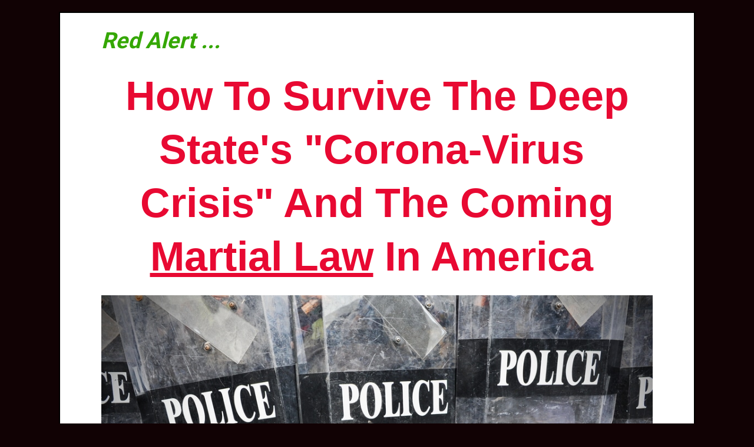

--- FILE ---
content_type: text/html; charset=UTF-8
request_url: https://www.martiallawsurvival.com/?utm_source=baltimore_MLS_Apr28&utm_medium=baltimore_MLS_Apr28&utm_campaign=baltimore_MLS_Apr28
body_size: 24167
content:
<!DOCTYPE html>
<!--[if IE 7]>
<html class="ie ie7" lang="en-US">
<![endif]-->
<!--[if IE 8]>
<html class="ie ie8" lang="en-US">
<![endif]-->
<!--[if !(IE 7) | !(IE 8)  ]><!-->
<html lang="en-US"class="tcb">
<!--<![endif]-->
<head>
		<meta charset="UTF-8"/>
				
			<meta name="viewport" content="width=device-width, initial-scale=1.0"/>

	<title>Martial Law Survival</title>
<meta name='robots' content='max-image-preview:large' />
	
	<link rel='dns-prefetch' href='//accounts.google.com' />
<link rel='dns-prefetch' href='//apis.google.com' />
<link rel='dns-prefetch' href='//www.googletagmanager.com' />
<link rel="alternate" type="application/rss+xml" title="Martial Law Survival &raquo; Feed" href="https://www.martiallawsurvival.com/feed/" />
<link rel="alternate" type="application/rss+xml" title="Martial Law Survival &raquo; Comments Feed" href="https://www.martiallawsurvival.com/comments/feed/" />
<script type="text/javascript">
/* <![CDATA[ */
window._wpemojiSettings = {"baseUrl":"https:\/\/s.w.org\/images\/core\/emoji\/15.0.3\/72x72\/","ext":".png","svgUrl":"https:\/\/s.w.org\/images\/core\/emoji\/15.0.3\/svg\/","svgExt":".svg","source":{"concatemoji":"https:\/\/www.martiallawsurvival.com\/wp-includes\/js\/wp-emoji-release.min.js?ver=6.7.4"}};
/*! This file is auto-generated */
!function(i,n){var o,s,e;function c(e){try{var t={supportTests:e,timestamp:(new Date).valueOf()};sessionStorage.setItem(o,JSON.stringify(t))}catch(e){}}function p(e,t,n){e.clearRect(0,0,e.canvas.width,e.canvas.height),e.fillText(t,0,0);var t=new Uint32Array(e.getImageData(0,0,e.canvas.width,e.canvas.height).data),r=(e.clearRect(0,0,e.canvas.width,e.canvas.height),e.fillText(n,0,0),new Uint32Array(e.getImageData(0,0,e.canvas.width,e.canvas.height).data));return t.every(function(e,t){return e===r[t]})}function u(e,t,n){switch(t){case"flag":return n(e,"\ud83c\udff3\ufe0f\u200d\u26a7\ufe0f","\ud83c\udff3\ufe0f\u200b\u26a7\ufe0f")?!1:!n(e,"\ud83c\uddfa\ud83c\uddf3","\ud83c\uddfa\u200b\ud83c\uddf3")&&!n(e,"\ud83c\udff4\udb40\udc67\udb40\udc62\udb40\udc65\udb40\udc6e\udb40\udc67\udb40\udc7f","\ud83c\udff4\u200b\udb40\udc67\u200b\udb40\udc62\u200b\udb40\udc65\u200b\udb40\udc6e\u200b\udb40\udc67\u200b\udb40\udc7f");case"emoji":return!n(e,"\ud83d\udc26\u200d\u2b1b","\ud83d\udc26\u200b\u2b1b")}return!1}function f(e,t,n){var r="undefined"!=typeof WorkerGlobalScope&&self instanceof WorkerGlobalScope?new OffscreenCanvas(300,150):i.createElement("canvas"),a=r.getContext("2d",{willReadFrequently:!0}),o=(a.textBaseline="top",a.font="600 32px Arial",{});return e.forEach(function(e){o[e]=t(a,e,n)}),o}function t(e){var t=i.createElement("script");t.src=e,t.defer=!0,i.head.appendChild(t)}"undefined"!=typeof Promise&&(o="wpEmojiSettingsSupports",s=["flag","emoji"],n.supports={everything:!0,everythingExceptFlag:!0},e=new Promise(function(e){i.addEventListener("DOMContentLoaded",e,{once:!0})}),new Promise(function(t){var n=function(){try{var e=JSON.parse(sessionStorage.getItem(o));if("object"==typeof e&&"number"==typeof e.timestamp&&(new Date).valueOf()<e.timestamp+604800&&"object"==typeof e.supportTests)return e.supportTests}catch(e){}return null}();if(!n){if("undefined"!=typeof Worker&&"undefined"!=typeof OffscreenCanvas&&"undefined"!=typeof URL&&URL.createObjectURL&&"undefined"!=typeof Blob)try{var e="postMessage("+f.toString()+"("+[JSON.stringify(s),u.toString(),p.toString()].join(",")+"));",r=new Blob([e],{type:"text/javascript"}),a=new Worker(URL.createObjectURL(r),{name:"wpTestEmojiSupports"});return void(a.onmessage=function(e){c(n=e.data),a.terminate(),t(n)})}catch(e){}c(n=f(s,u,p))}t(n)}).then(function(e){for(var t in e)n.supports[t]=e[t],n.supports.everything=n.supports.everything&&n.supports[t],"flag"!==t&&(n.supports.everythingExceptFlag=n.supports.everythingExceptFlag&&n.supports[t]);n.supports.everythingExceptFlag=n.supports.everythingExceptFlag&&!n.supports.flag,n.DOMReady=!1,n.readyCallback=function(){n.DOMReady=!0}}).then(function(){return e}).then(function(){var e;n.supports.everything||(n.readyCallback(),(e=n.source||{}).concatemoji?t(e.concatemoji):e.wpemoji&&e.twemoji&&(t(e.twemoji),t(e.wpemoji)))}))}((window,document),window._wpemojiSettings);
/* ]]> */
</script>
<link rel='stylesheet' id='tve_landing_page_base_css-css' href='https://www.martiallawsurvival.com/wp-content/plugins/thrive-visual-editor/landing-page/templates/css/base.css?ver=10.5.1' type='text/css' media='all' />
<link rel='stylesheet' id='tve_style_family_tve_flt-css' href='https://www.martiallawsurvival.com/wp-content/plugins/thrive-visual-editor/editor/css/thrive_flat.css?ver=10.5.1' type='text/css' media='all' />
<style id='wp-emoji-styles-inline-css' type='text/css'>

	img.wp-smiley, img.emoji {
		display: inline !important;
		border: none !important;
		box-shadow: none !important;
		height: 1em !important;
		width: 1em !important;
		margin: 0 0.07em !important;
		vertical-align: -0.1em !important;
		background: none !important;
		padding: 0 !important;
	}
</style>
<link rel='stylesheet' id='wp-block-library-css' href='https://www.martiallawsurvival.com/wp-includes/css/dist/block-library/style.min.css?ver=6.7.4' type='text/css' media='all' />

<link rel='stylesheet' id='latest-post-shortcode-lps-block-style-css' href='https://www.martiallawsurvival.com/wp-content/plugins/latest-post-shortcode/lps-block/build/style-view.css?ver=lpsv14.0120250312.1504' type='text/css' media='all' />


<link rel='stylesheet' id='font-awesome-css' href='https://www.martiallawsurvival.com/wp-content/themes/olesya-lite/css/font-awesome/css/font-awesome.min.css?ver=4.7.0' type='text/css' media='all' />
<link rel='stylesheet' id='olesya-lite-style-css' href='https://www.martiallawsurvival.com/wp-content/themes/olesya-lite/style.css?ver=6.7.4' type='text/css' media='all' />
<link rel='stylesheet' id='olesya-lite-modules-style-css' href='https://www.martiallawsurvival.com/wp-content/themes/olesya-lite/css/modules.min.css?ver=1.0.0' type='text/css' media='all' />

<script type="text/javascript" id="lps-vars-js-after">
/* <![CDATA[ */
const lpsSettings = {"ajaxUrl": "https://www.martiallawsurvival.com/wp-admin/admin-ajax.php"};
/* ]]> */
</script>
<script type="text/javascript" src="https://www.martiallawsurvival.com/wp-includes/js/jquery/jquery.min.js?ver=3.7.1" id="jquery-core-js"></script>
<script type="text/javascript" src="https://www.martiallawsurvival.com/wp-includes/js/jquery/jquery-migrate.min.js?ver=3.4.1" id="jquery-migrate-js"></script>
<script type="text/javascript" src="https://www.martiallawsurvival.com/wp-includes/js/jquery/ui/core.min.js?ver=1.13.3" id="jquery-ui-core-js"></script>
<script type="text/javascript" src="https://www.martiallawsurvival.com/wp-includes/js/jquery/ui/menu.min.js?ver=1.13.3" id="jquery-ui-menu-js"></script>
<script type="text/javascript" src="https://www.martiallawsurvival.com/wp-includes/js/dist/dom-ready.min.js?ver=f77871ff7694fffea381" id="wp-dom-ready-js"></script>
<script type="text/javascript" src="https://www.martiallawsurvival.com/wp-includes/js/dist/hooks.min.js?ver=4d63a3d491d11ffd8ac6" id="wp-hooks-js"></script>
<script type="text/javascript" src="https://www.martiallawsurvival.com/wp-includes/js/dist/i18n.min.js?ver=5e580eb46a90c2b997e6" id="wp-i18n-js"></script>
<script type="text/javascript" id="wp-i18n-js-after">
/* <![CDATA[ */
wp.i18n.setLocaleData( { 'text direction\u0004ltr': [ 'ltr' ] } );
/* ]]> */
</script>
<script type="text/javascript" src="https://www.martiallawsurvival.com/wp-includes/js/dist/a11y.min.js?ver=3156534cc54473497e14" id="wp-a11y-js"></script>
<script type="text/javascript" src="https://www.martiallawsurvival.com/wp-includes/js/jquery/ui/autocomplete.min.js?ver=1.13.3" id="jquery-ui-autocomplete-js"></script>
<script type="text/javascript" src="https://www.martiallawsurvival.com/wp-includes/js/imagesloaded.min.js?ver=5.0.0" id="imagesloaded-js"></script>
<script type="text/javascript" src="https://www.martiallawsurvival.com/wp-includes/js/masonry.min.js?ver=4.2.2" id="masonry-js"></script>
<script type="text/javascript" src="https://www.martiallawsurvival.com/wp-includes/js/jquery/jquery.masonry.min.js?ver=3.1.2b" id="jquery-masonry-js"></script>
<script type="text/javascript" id="tve_frontend-js-extra">
/* <![CDATA[ */
var tve_frontend_options = {"ajaxurl":"https:\/\/www.martiallawsurvival.com\/wp-admin\/admin-ajax.php","is_editor_page":"","page_events":[],"is_single":"1","social_fb_app_id":"","dash_url":"https:\/\/www.martiallawsurvival.com\/wp-content\/plugins\/thrive-visual-editor\/thrive-dashboard","queried_object":{"ID":218,"post_author":"4"},"query_vars":[],"$_POST":[],"translations":{"Copy":"Copy","empty_username":"ERROR: The username field is empty.","empty_password":"ERROR: The password field is empty.","empty_login":"ERROR: Enter a username or email address.","min_chars":"At least %s characters are needed","no_headings":"No headings found","registration_err":{"required_field":"<strong>Error<\/strong>: This field is required","required_email":"<strong>Error<\/strong>: Please type your email address.","invalid_email":"<strong>Error<\/strong>: The email address isn&#8217;t correct.","passwordmismatch":"<strong>Error<\/strong>: Password mismatch"}},"routes":{"posts":"https:\/\/www.martiallawsurvival.com\/wp-json\/tcb\/v1\/posts","video_reporting":"https:\/\/www.martiallawsurvival.com\/wp-json\/tcb\/v1\/video-reporting"},"nonce":"731a47ddfd","allow_video_src":"","google_client_id":null,"google_api_key":null,"facebook_app_id":null,"lead_generation_custom_tag_apis":["activecampaign","aweber","convertkit","drip","klicktipp","mailchimp","sendlane","zapier"],"post_request_data":[],"user_profile_nonce":"8da25d2639","ip":"3.142.144.104","current_user":[],"post_id":"218","post_title":"Martial Law Survival Home","post_type":"page","post_url":"https:\/\/www.martiallawsurvival.com\/","is_lp":"tcb2-upside-down-homepage","conditional_display":{"is_tooltip_dismissed":false}};
/* ]]> */
</script>
<script type="text/javascript" src="https://www.martiallawsurvival.com/wp-content/plugins/thrive-visual-editor/editor/js/dist/modules/general.min.js?ver=10.5.1" id="tve_frontend-js"></script>
<script type="text/javascript" src="https://www.martiallawsurvival.com/wp-includes/js/plupload/moxie.min.js?ver=1.3.5" id="moxiejs-js"></script>
<link rel="https://api.w.org/" href="https://www.martiallawsurvival.com/wp-json/" /><link rel="alternate" title="JSON" type="application/json" href="https://www.martiallawsurvival.com/wp-json/wp/v2/pages/218" /><link rel="EditURI" type="application/rsd+xml" title="RSD" href="https://www.martiallawsurvival.com/xmlrpc.php?rsd" />
<meta name="generator" content="WordPress 6.7.4" />
<link rel="canonical" href="https://www.martiallawsurvival.com/" />
<link rel='shortlink' href='https://www.martiallawsurvival.com/' />
<link rel="alternate" title="oEmbed (JSON)" type="application/json+oembed" href="https://www.martiallawsurvival.com/wp-json/oembed/1.0/embed?url=https%3A%2F%2Fwww.martiallawsurvival.com%2F" />
<link rel="alternate" title="oEmbed (XML)" type="text/xml+oembed" href="https://www.martiallawsurvival.com/wp-json/oembed/1.0/embed?url=https%3A%2F%2Fwww.martiallawsurvival.com%2F&#038;format=xml" />
<meta name="generator" content="Site Kit by Google 1.170.0" /><style type="text/css" id="tve_global_variables">:root{--tcb-background-author-image:url(https://secure.gravatar.com/avatar/857b1a91f8a89dafa4875412c2f4fc2a?s=256&d=mm&r=g);--tcb-background-user-image:url();--tcb-background-featured-image-thumbnail:url(https://www.martiallawsurvival.com/wp-content/plugins/thrive-visual-editor/editor/css/images/featured_image.png);}</style>
				<style class="tve_custom_style">@import url("//fonts.googleapis.com/css?family=Roboto:300,700,500,400,900,&subset=latin");@media (min-width: 300px){[data-css="tve-u-1600c21c109"]{z-index: 0;padding: 70px !important;margin: 20px 0px !important;border: 2px solid rgb(0,0,0);}#tcb_landing_page p strong,#tcb_landing_page li strong{font-weight: 500;}#tcb_landing_page p,#tcb_landing_page li{font-family: Roboto;font-weight: 300;color: rgb(51,51,51);}#tcb_landing_page h3 strong{font-weight: 700;}#tcb_landing_page h3{font-family: Roboto;font-weight: 400;color: rgb(51,51,51);}#tcb_landing_page h2 strong{font-weight: 700;}#tcb_landing_page h2{font-family: Roboto;font-weight: 400;color: rgb(51,51,51);}#tcb_landing_page h1 strong{font-weight: 700;}#tcb_landing_page h1{font-family: Roboto;font-weight: 400;}[data-css="tve-u-15e09c94f7d"]{background-color: rgb(17,2,4) !important;}[data-css="tve-u-1600c434730"] h3{margin: 0px !important;padding: 0px !important;}[data-css="tve-u-1600c434730"] h2{margin: 0px !important;padding: 0px !important;}[data-css="tve-u-1600c434730"] h1{margin: 0px !important;padding: 0px !important;}[data-css="tve-u-1600c434730"] p{margin: 0px !important;padding: 0px !important;}[data-css="tve-u-1600c434730"]{max-width: 1492px;}[data-css="tve-u-1655d21655f"]{border: 2px solid rgb(0,51,0);}[data-css="tve-u-1655d2551c8"]{font-size: 21px !important;}[data-css="tve-u-1655d25c537"]{z-index: 0;background-image: linear-gradient(rgb(0,51,0),rgb(0,51,0)) !important;background-size: auto !important;background-position: 50% 50% !important;background-attachment: scroll !important;background-repeat: no-repeat !important;margin: 5px !important;}[data-css="tve-u-1655d2621f5"]{color: rgb(255,255,255) !important;}[data-css="tve-u-1655d267105"]{font-size: 30px !important;}[data-css="tve-u-1655d267108"]{color: rgb(0,51,0) !important;}:not(#tve) [data-css="tve-u-1600c434730"] p,:not(#tve) [data-css="tve-u-1600c434730"] li,:not(#tve) [data-css="tve-u-1600c434730"] blockquote,:not(#tve) [data-css="tve-u-1600c434730"] address,:not(#tve) [data-css="tve-u-1600c434730"] .tcb-plain-text,:not(#tve) [data-css="tve-u-1600c434730"] label{font-family: Roboto;font-weight: 300;}[data-css="tve-u-1600c434730"] p,[data-css="tve-u-1600c434730"] li,[data-css="tve-u-1600c434730"] blockquote,[data-css="tve-u-1600c434730"] address,[data-css="tve-u-1600c434730"] .tcb-plain-text,[data-css="tve-u-1600c434730"] label,[data-css="tve-u-1600c434730"] h1,[data-css="tve-u-1600c434730"] h2,[data-css="tve-u-1600c434730"] h3,[data-css="tve-u-1600c434730"] h4,[data-css="tve-u-1600c434730"] h5,[data-css="tve-u-1600c434730"] h6{text-decoration: none !important;}:not(#tve) [data-css="tve-u-16563981757"]{font-size: 51px !important;color: rgb(17,2,4) !important;--tcb-applied-color: rgb(17,2,4)!important;line-height: 1.3em !important;}[data-css="tve-u-16563981757"]{line-height: 1.25em !important;}:not(#tve) [data-css="tve-u-16563995bc4"]{color: rgb(51,102,51) !important;}#tcb_landing_page .thrv_text_element a,#tcb_landing_page .tcb-styled-list a,#tcb_landing_page .tcb-numbered-list a{text-decoration: underline;color: rgb(255,124,76);}[data-css="tve-u-16ef7b6b91e"]{background-image: linear-gradient(rgb(255,255,255),rgb(255,255,255)) !important;background-size: auto !important;background-position: 50% 50% !important;background-attachment: scroll !important;background-repeat: no-repeat !important;}[data-css="tve-u-16fed7ac7ca"]{width: 1000px;float: none;margin-left: auto !important;margin-right: auto !important;}[data-css="tve-u-16fed7ac7d1"]{max-width: none !important;margin-top: 0px;margin-left: 0px;}[data-css="tve-u-16fed7e9d19"]{padding: 27px !important;margin: -27px 0px 0px !important;}[data-css="tve-u-16fed8d8e85"]{margin: 0px !important;padding: 0px !important;}[data-css="tve-u-1600c21c109"] .tve-page-section-in{display: block;}:not(#tve) [data-css="tve-u-16fee06a5a0"]{color: rgb(53,167,4) !important;--tcb-applied-color: rgb(53,167,4)!important;font-size: 38px !important;padding-bottom: 20px !important;margin-bottom: 0px !important;padding-top: 20px !important;margin-top: 0px !important;}:not(#tve) [data-css="tve-u-16ff2fd4643"]{font-size: 41px !important;color: rgb(151,160,71) !important;--tcb-applied-color: rgb(151,160,71)!important;padding-bottom: 0px !important;margin-bottom: 0px !important;line-height: 1.15em !important;}:not(#tve) [data-css="tve-u-16ff3138a24"]{font-size: 34px !important;padding-bottom: 15px !important;margin-bottom: 0px !important;}:not(#tve) [data-css="tve-u-16ff841efec"]{font-size: 70px !important;color: rgb(232,9,50) !important;--tcb-applied-color: rgb(232,9,50)!important;font-family: Impact,Charcoal,sans-serif !important;font-weight: var(--g-bold-weight,bold)!important;line-height: 1.3em !important;padding-top: 0px !important;margin-top: 0px !important;padding-bottom: 0px !important;margin-bottom: 0px !important;}[data-css="tve-u-170111738fa"]{margin: 0px !important;padding: 0px !important;}[data-css="tve-u-170fd40d6ef"]{width: 282px;margin: 19px auto -31px !important;float: none;padding: 11px 0px 0px !important;}[data-css="tve-u-170fd40d6f8"]{margin-top: 0px;margin-left: 0px;}[data-css="tve-u-16ff849998f"]{--tcb-applied-color: rgb(53,167,4)!important;}:not(#tve) [data-css="tve-u-170fd97b90a"]{font-weight: var(--g-regular-weight,normal)!important;font-size: 21px !important;line-height: 1.3em !important;}:not(#tve) [data-css="tve-u-170fd9a8290"]{font-size: 16px !important;color: rgb(151,160,71) !important;--tcb-applied-color: rgb(151,160,71)!important;padding-bottom: 0px !important;margin-bottom: 0px !important;}[data-css="tve-u-170fd9acc4b"]{--tcb-applied-color: rgb(151,160,71)!important;}:not(#tve) [data-css="tve-u-170fd9ad05c"]{color: rgb(151,160,71) !important;--tcb-applied-color: rgb(151,160,71)!important;}[data-css="tve-u-170fd9b5710"]{width: 282px;margin-left: auto !important;margin-right: auto !important;float: none;}[data-css="tve-u-170fd9b571e"]{margin-top: 0px;margin-left: 0px;}:not(#tve) [data-css="tve-u-170fd9becb1"]{font-weight: var(--g-regular-weight,normal)!important;font-size: 28px !important;line-height: 1.3em !important;}[data-css="tve-u-170fda704f7"]{max-width: 48.8%;}[data-css="tve-u-170fda705c7"]{max-width: 51.2%;}[data-css="tve-u-170fdb214cb"]{width: 695px;margin-left: auto !important;margin-right: auto !important;float: none;margin-top: 20px !important;padding-top: 0px !important;}[data-css="tve-u-170fdb214d2"]{margin-top: 0px;margin-left: -4px;width: 113% !important;max-width: none !important;}[data-css="tve-u-170fdc0dcca"]{width: 467px;margin-left: auto !important;margin-right: auto !important;float: none;}[data-css="tve-u-170fdc0dcd0"]{margin-top: 0px;margin-left: 0px;}[data-css="tve-u-170fdc77930"]{width: 600px;}[data-css="tve-u-170fdc7793b"]{margin-top: 0px;margin-left: 0px;}[data-css="tve-u-170fdca3ad5"]{width: 216px;margin-left: -15px !important;margin-right: auto !important;float: none;}[data-css="tve-u-170fdca3add"]{margin-top: 0px;margin-left: 0px;}[data-css="tve-u-170fdcb710d"]{max-width: 40.9%;}[data-css="tve-u-170fdcb718d"]{max-width: 59.1%;}[data-css="tve-u-170fdcba820"]{max-width: 75%;margin-left: auto !important;margin-right: auto !important;float: none;}[data-css="tve-u-170fdce4d63"]{width: 264px;margin-left: auto !important;margin-right: auto !important;float: none;}[data-css="tve-u-170fdce4d69"]{margin-top: 0px;margin-left: 0px;}[data-css="tve-u-170fddc08aa"]{width: 659px;margin-left: auto !important;margin-right: auto !important;float: none;}[data-css="tve-u-170fddc08af"]{margin-top: 0px;margin-left: 0px;}:not(#tve) [data-css="tve-u-170fde44f2d"]{font-size: 21px !important;}[data-css="tve-u-170fde5601f"]{font-size: 30px !important;}[data-css="tve-u-170fde56028"]{color: rgb(0,51,0) !important;}:not(#tve) [data-css="tve-u-171093e7f25"]{font-weight: var(--g-regular-weight,normal)!important;font-size: 23px !important;line-height: 1.5em !important;}:not(#tve) [data-css="tve-u-171094201d8"]{font-weight: var(--g-regular-weight,normal)!important;font-size: 23px !important;line-height: 1.5em !important;}[data-css="tve-u-17109435542"]{--tcb-applied-color: rgb(151,160,71)!important;color: rgb(232,9,50) !important;}[data-css="tve-u-17109437feb"]{--tcb-applied-color: rgb(17,2,4)!important;}[data-css="tve-u-17109437fee"]{--tcb-applied-color: rgb(17,2,4)!important;}:not(#tve) [data-css="tve-u-1710948e91d"]{font-weight: var(--g-regular-weight,normal)!important;font-size: 23px !important;line-height: 1.45em !important;font-family: Tahoma,Geneva,sans-serif !important;}:not(#tve) [data-css="tve-u-1710948e920"]{font-weight: var(--g-regular-weight,normal)!important;font-size: 23px !important;line-height: 1.45em !important;font-family: Tahoma,Geneva,sans-serif !important;}:not(#tve) [data-css="tve-u-1710948e923"]{font-weight: var(--g-regular-weight,normal)!important;font-size: 23px !important;line-height: 1.45em !important;font-family: Tahoma,Geneva,sans-serif !important;}:not(#tve) [data-css="tve-u-1710948e925"]{font-weight: var(--g-regular-weight,normal)!important;font-size: 23px !important;line-height: 1.45em !important;font-family: Tahoma,Geneva,sans-serif !important;}:not(#tve) [data-css="tve-u-1710948e928"]{font-weight: var(--g-regular-weight,normal)!important;font-size: 23px !important;line-height: 1.45em !important;font-family: Tahoma,Geneva,sans-serif !important;}[data-css="tve-u-171094987e0"]{--tcb-applied-color: rgb(151,160,71)!important;color: rgb(232,9,50) !important;}[data-css="tve-u-1710949bb02"]{font-size: 23px !important;}[data-css="tve-u-1710949bb04"]{font-size: 23px !important;}[data-css="tve-u-1710949bb06"]{font-size: 23px !important;}[data-css="tve-u-1710949bb08"]{font-size: 23px !important;}[data-css="tve-u-1710949bb0a"]{font-size: 23px !important;}[data-css="tve-u-1710949bb0c"]{font-size: 23px !important;}[data-css="tve-u-1710949bb14"]{font-size: 23px !important;--tcb-applied-color: rgb(232,9,50)!important;color: rgb(17,2,4) !important;}[data-css="tve-u-1710949bb17"]{font-size: 23px !important;}[data-css="tve-u-1710949bb19"]{font-size: 23px !important;}[data-css="tve-u-1710949bb1c"]{font-size: 23px !important;}:not(#tve) [data-css="tve-u-1710949c9a6"]{font-weight: var(--g-regular-weight,normal)!important;font-size: 21px !important;line-height: 1.5em !important;font-family: Tahoma,Geneva,sans-serif !important;}:not(#tve) [data-css="tve-u-1710949c9a8"]{font-weight: var(--g-regular-weight,normal)!important;font-size: 21px !important;line-height: 1.5em !important;font-family: Tahoma,Geneva,sans-serif !important;}:not(#tve) [data-css="tve-u-1710949c9aa"]{font-weight: var(--g-regular-weight,normal)!important;font-size: 21px !important;line-height: 1.5em !important;font-family: Tahoma,Geneva,sans-serif !important;}:not(#tve) [data-css="tve-u-1710949c9ad"]{font-weight: var(--g-regular-weight,normal)!important;font-size: 21px !important;line-height: 1.5em !important;font-family: Tahoma,Geneva,sans-serif !important;}:not(#tve) [data-css="tve-u-1710949c9af"]{font-weight: var(--g-regular-weight,normal)!important;font-size: 23px !important;line-height: 1.5em !important;}:not(#tve) [data-css="tve-u-1710949c9bf"]{font-weight: var(--g-regular-weight,normal)!important;font-size: 21px !important;line-height: 1.5em !important;font-family: Tahoma,Geneva,sans-serif !important;}:not(#tve) [data-css="tve-u-1710949c9c0"]{font-weight: var(--g-regular-weight,normal)!important;font-size: 21px !important;line-height: 1.5em !important;font-family: Tahoma,Geneva,sans-serif !important;}:not(#tve) [data-css="tve-u-1710949c9c2"]{font-weight: var(--g-regular-weight,normal)!important;font-size: 21px !important;line-height: 1.5em !important;font-family: Tahoma,Geneva,sans-serif !important;}[data-css="tve-u-1710949ff0a"]{font-size: 23px !important;}[data-css="tve-u-1710949ff0d"]{font-size: 23px !important;}[data-css="tve-u-1710949ff10"]{font-size: 23px !important;}[data-css="tve-u-1710949ff12"]{font-size: 23px !important;}[data-css="tve-u-1710949ff14"]{font-size: 23px !important;}[data-css="tve-u-1710949ff17"]{font-size: 23px !important;}[data-css="tve-u-1710949ff19"]{font-size: 23px !important;}[data-css="tve-u-1710949ff1c"]{font-size: 23px !important;font-family: Tahoma,Geneva,sans-serif !important;}:not(#tve) [data-css="tve-u-171094a08e5"]{font-weight: var(--g-regular-weight,normal)!important;font-size: 21px !important;line-height: 1.5em !important;}:not(#tve) [data-css="tve-u-171094a08e7"]{font-weight: var(--g-regular-weight,normal)!important;font-size: 21px !important;line-height: 1.5em !important;}:not(#tve) [data-css="tve-u-171094a08e9"]{font-weight: var(--g-regular-weight,normal)!important;font-size: 21px !important;line-height: 1.5em !important;}:not(#tve) [data-css="tve-u-171094a08ec"]{font-weight: var(--g-regular-weight,normal)!important;font-size: 21px !important;line-height: 1.5em !important;}:not(#tve) [data-css="tve-u-171094a08ee"]{font-weight: var(--g-regular-weight,normal)!important;font-size: 21px !important;line-height: 1.5em !important;}:not(#tve) [data-css="tve-u-171094a08f1"]{font-weight: var(--g-regular-weight,normal)!important;font-size: 21px !important;line-height: 1.5em !important;}:not(#tve) [data-css="tve-u-171094a08f3"]{font-weight: var(--g-regular-weight,normal)!important;font-size: 21px !important;line-height: 1.5em !important;}:not(#tve) [data-css="tve-u-171094a6972"]{font-weight: var(--g-regular-weight,normal)!important;font-size: 23px !important;line-height: 1.5em !important;font-family: Tahoma,Geneva,sans-serif !important;}:not(#tve) [data-css="tve-u-171094a6976"]{font-weight: var(--g-regular-weight,normal)!important;font-size: 23px !important;line-height: 1.5em !important;font-family: Tahoma,Geneva,sans-serif !important;}:not(#tve) [data-css="tve-u-171094a6978"]{font-weight: var(--g-regular-weight,normal)!important;font-size: 23px !important;line-height: 1.5em !important;font-family: Tahoma,Geneva,sans-serif !important;}:not(#tve) [data-css="tve-u-171094a697b"]{font-weight: var(--g-regular-weight,normal)!important;font-size: 23px !important;line-height: 1.5em !important;font-family: Tahoma,Geneva,sans-serif !important;}:not(#tve) [data-css="tve-u-171094a697c"]{font-weight: var(--g-regular-weight,normal)!important;font-size: 23px !important;line-height: 1.5em !important;font-family: Tahoma,Geneva,sans-serif !important;}:not(#tve) [data-css="tve-u-171094a697f"]{font-weight: var(--g-regular-weight,normal)!important;font-size: 23px !important;line-height: 1.5em !important;font-family: Tahoma,Geneva,sans-serif !important;}:not(#tve) [data-css="tve-u-171094a6981"]{font-weight: var(--g-regular-weight,normal)!important;font-size: 23px !important;line-height: 1.5em !important;font-family: Tahoma,Geneva,sans-serif !important;}:not(#tve) [data-css="tve-u-171094a6984"]{font-weight: var(--g-regular-weight,normal)!important;font-size: 23px !important;line-height: 1.5em !important;font-family: Tahoma,Geneva,sans-serif !important;}:not(#tve) [data-css="tve-u-171094a6987"]{font-weight: var(--g-regular-weight,normal)!important;font-size: 23px !important;line-height: 1.5em !important;font-family: Tahoma,Geneva,sans-serif !important;}:not(#tve) [data-css="tve-u-171094a6989"]{font-weight: var(--g-regular-weight,normal)!important;font-size: 23px !important;line-height: 1.5em !important;font-family: Tahoma,Geneva,sans-serif !important;}:not(#tve) [data-css="tve-u-171094a698b"]{font-weight: var(--g-regular-weight,normal)!important;font-size: 23px !important;line-height: 1.5em !important;font-family: Tahoma,Geneva,sans-serif !important;}:not(#tve) [data-css="tve-u-171094a698e"]{font-weight: var(--g-regular-weight,normal)!important;font-size: 23px !important;line-height: 1.5em !important;font-family: Tahoma,Geneva,sans-serif !important;}[data-css="tve-u-171094acdc9"]{--tcb-applied-color: rgb(232,9,50)!important;}:not(#tve) [data-css="tve-u-171094ad1cc"]{font-size: 42px !important;color: rgb(232,9,50) !important;--tcb-applied-color: rgb(232,9,50)!important;padding-bottom: 0px !important;margin-bottom: 0px !important;}:not(#tve) [data-css="tve-u-171094aedd1"]{font-weight: var(--g-regular-weight,normal)!important;font-size: 23px !important;line-height: 1.5em !important;font-family: Tahoma,Geneva,sans-serif !important;}:not(#tve) [data-css="tve-u-171094aedd4"]{font-weight: var(--g-regular-weight,normal)!important;font-size: 23px !important;line-height: 1.5em !important;font-family: Tahoma,Geneva,sans-serif !important;}:not(#tve) [data-css="tve-u-171094aedd7"]{font-weight: var(--g-regular-weight,normal)!important;font-size: 23px !important;line-height: 1.5em !important;font-family: Tahoma,Geneva,sans-serif !important;}:not(#tve) [data-css="tve-u-171094aeddd"]{font-weight: var(--g-regular-weight,normal)!important;font-size: 23px !important;line-height: 1.5em !important;font-family: Tahoma,Geneva,sans-serif !important;}:not(#tve) [data-css="tve-u-171094aede0"]{font-weight: var(--g-regular-weight,normal)!important;font-size: 23px !important;line-height: 1.5em !important;font-family: Tahoma,Geneva,sans-serif !important;}:not(#tve) [data-css="tve-u-171094aede3"]{font-weight: var(--g-regular-weight,normal)!important;font-size: 23px !important;line-height: 1.5em !important;font-family: Tahoma,Geneva,sans-serif !important;}:not(#tve) [data-css="tve-u-171094aede6"]{font-weight: var(--g-regular-weight,normal)!important;font-size: 23px !important;line-height: 1.5em !important;font-family: Tahoma,Geneva,sans-serif !important;}:not(#tve) [data-css="tve-u-171094aede9"]{font-weight: var(--g-regular-weight,normal)!important;font-size: 23px !important;line-height: 1.5em !important;font-family: Tahoma,Geneva,sans-serif !important;}:not(#tve) [data-css="tve-u-171094aedeb"]{font-weight: var(--g-regular-weight,normal)!important;font-size: 23px !important;line-height: 1.5em !important;font-family: Tahoma,Geneva,sans-serif !important;}:not(#tve) [data-css="tve-u-171094b6630"]{font-weight: var(--g-regular-weight,normal)!important;font-size: 23px !important;line-height: 1.5em !important;font-family: Tahoma,Geneva,sans-serif !important;}:not(#tve) [data-css="tve-u-171094b6633"]{font-weight: var(--g-regular-weight,normal)!important;font-size: 23px !important;line-height: 1.5em !important;font-family: Tahoma,Geneva,sans-serif !important;}:not(#tve) [data-css="tve-u-171094b6637"]{font-weight: var(--g-regular-weight,normal)!important;font-size: 23px !important;line-height: 1.5em !important;font-family: Tahoma,Geneva,sans-serif !important;}:not(#tve) [data-css="tve-u-171094b663a"]{font-weight: var(--g-regular-weight,normal)!important;font-size: 23px !important;line-height: 1.5em !important;font-family: Tahoma,Geneva,sans-serif !important;}:not(#tve) [data-css="tve-u-171094b663c"]{font-weight: var(--g-regular-weight,normal)!important;font-size: 23px !important;line-height: 1.5em !important;font-family: Tahoma,Geneva,sans-serif !important;}:not(#tve) [data-css="tve-u-171094b6640"]{font-weight: var(--g-regular-weight,normal)!important;font-size: 23px !important;line-height: 1.5em !important;font-family: Tahoma,Geneva,sans-serif !important;}:not(#tve) [data-css="tve-u-171094b6643"]{font-weight: var(--g-regular-weight,normal)!important;font-size: 23px !important;line-height: 1.5em !important;font-family: Tahoma,Geneva,sans-serif !important;}:not(#tve) [data-css="tve-u-171094b6646"]{font-weight: var(--g-regular-weight,normal)!important;font-size: 23px !important;line-height: 1.5em !important;font-family: Tahoma,Geneva,sans-serif !important;}:not(#tve) [data-css="tve-u-171094b6649"]{font-weight: var(--g-regular-weight,normal)!important;font-size: 23px !important;line-height: 1.5em !important;font-family: Tahoma,Geneva,sans-serif !important;}:not(#tve) [data-css="tve-u-171094b664c"]{font-weight: var(--g-regular-weight,normal)!important;font-size: 23px !important;line-height: 1.5em !important;font-family: Tahoma,Geneva,sans-serif !important;}:not(#tve) [data-css="tve-u-171094b664f"]{font-weight: var(--g-regular-weight,normal)!important;font-size: 23px !important;line-height: 1.5em !important;font-family: Tahoma,Geneva,sans-serif !important;}:not(#tve) [data-css="tve-u-171094b6653"]{font-weight: var(--g-regular-weight,normal)!important;font-size: 23px !important;line-height: 1.5em !important;font-family: Tahoma,Geneva,sans-serif !important;}:not(#tve) [data-css="tve-u-171094b6656"]{font-weight: var(--g-regular-weight,normal)!important;font-size: 23px !important;line-height: 1.5em !important;font-family: Tahoma,Geneva,sans-serif !important;}:not(#tve) [data-css="tve-u-171094b665a"]{font-weight: var(--g-regular-weight,normal)!important;font-size: 23px !important;line-height: 1.5em !important;font-family: Tahoma,Geneva,sans-serif !important;}:not(#tve) [data-css="tve-u-171094b665c"]{font-weight: var(--g-regular-weight,normal)!important;font-size: 23px !important;line-height: 1.5em !important;font-family: Tahoma,Geneva,sans-serif !important;}:not(#tve) [data-css="tve-u-171094b665f"]{font-weight: var(--g-regular-weight,normal)!important;font-size: 23px !important;line-height: 1.5em !important;font-family: Tahoma,Geneva,sans-serif !important;}:not(#tve) [data-css="tve-u-171094b6662"]{font-weight: var(--g-regular-weight,normal)!important;font-size: 23px !important;line-height: 1.5em !important;font-family: Tahoma,Geneva,sans-serif !important;}:not(#tve) [data-css="tve-u-171094b6665"]{font-weight: var(--g-regular-weight,normal)!important;font-size: 23px !important;line-height: 1.5em !important;font-family: Tahoma,Geneva,sans-serif !important;}:not(#tve) [data-css="tve-u-171094b6667"]{font-weight: var(--g-regular-weight,normal)!important;font-size: 23px !important;line-height: 1.5em !important;font-family: Tahoma,Geneva,sans-serif !important;}:not(#tve) [data-css="tve-u-171094b666a"]{font-weight: var(--g-regular-weight,normal)!important;font-size: 23px !important;line-height: 1.5em !important;font-family: Tahoma,Geneva,sans-serif !important;}:not(#tve) [data-css="tve-u-171094b666c"]{font-weight: var(--g-regular-weight,normal)!important;font-size: 23px !important;line-height: 1.5em !important;font-family: Tahoma,Geneva,sans-serif !important;}:not(#tve) [data-css="tve-u-171094b666f"]{font-weight: var(--g-regular-weight,normal)!important;font-size: 23px !important;line-height: 1.5em !important;font-family: Tahoma,Geneva,sans-serif !important;}[data-css="tve-u-171094e3d7a"]{font-size: 39px !important;}[data-css="tve-u-171094e6963"]{font-size: 23px !important;}[data-css="tve-u-171094e6965"]{font-size: 23px !important;--tcb-applied-color: rgb(232,9,50)!important;}[data-css="tve-u-171094e6967"]{font-size: 23px !important;}:not(#tve) [data-css="tve-u-171094e96f8"]{font-weight: var(--g-regular-weight,normal)!important;font-size: 21px !important;line-height: 1.5em !important;font-family: Tahoma,Geneva,sans-serif !important;}:not(#tve) [data-css="tve-u-171094e96fa"]{font-weight: var(--g-regular-weight,normal)!important;font-size: 21px !important;line-height: 1.5em !important;font-family: Tahoma,Geneva,sans-serif !important;}:not(#tve) [data-css="tve-u-171094e96fe"]{font-weight: var(--g-regular-weight,normal)!important;font-size: 21px !important;line-height: 1.5em !important;font-family: Tahoma,Geneva,sans-serif !important;}[data-css="tve-u-171094ebfc2"]{font-size: 23px !important;}[data-css="tve-u-171094ebfc4"]{font-size: 23px !important;}:not(#tve) [data-css="tve-u-171094edb17"]{font-weight: var(--g-regular-weight,normal)!important;font-size: 21px !important;line-height: 1.5em !important;}:not(#tve) [data-css="tve-u-171094edb1b"]{font-weight: var(--g-regular-weight,normal)!important;font-size: 21px !important;line-height: 1.5em !important;}:not(#tve) [data-css="tve-u-171094f1377"]{font-weight: var(--g-bold-weight,bold)!important;font-size: 30px !important;line-height: 1.3em !important;}[data-css="tve-u-171094f3e52"]{--tcb-applied-color: rgb(232,9,50)!important;}:not(#tve) [data-css="tve-u-171094f42af"]{font-size: 45px !important;color: rgb(232,9,50) !important;--tcb-applied-color: rgb(232,9,50)!important;padding-bottom: 0px !important;margin-bottom: 0px !important;font-family: Impact,Charcoal,sans-serif !important;}[data-css="tve-u-171094f7a39"]{color: rgb(232,9,50) !important;font-family: Impact,Charcoal,sans-serif !important;}[data-css="tve-u-171094f7a41"]{font-size: 23px !important;}[data-css="tve-u-171094f7a42"]{font-size: 23px !important;}[data-css="tve-u-171094f7a45"]{font-size: 23px !important;}[data-css="tve-u-171094f7a46"]{font-size: 23px !important;font-family: Tahoma,Geneva,sans-serif !important;}[data-css="tve-u-171094f7a49"]{font-size: 23px !important;}[data-css="tve-u-171094f7a4c"]{font-size: 23px !important;}:not(#tve) [data-css="tve-u-171094f8f49"]{font-weight: var(--g-regular-weight,normal)!important;font-size: 21px !important;line-height: 1.5em !important;}:not(#tve) [data-css="tve-u-171094f8f52"]{font-weight: var(--g-regular-weight,normal)!important;font-size: 21px !important;line-height: 1.5em !important;}:not(#tve) [data-css="tve-u-171094f8f55"]{font-weight: var(--g-bold-weight,bold)!important;font-size: 21px !important;line-height: 1.5em !important;}:not(#tve) [data-css="tve-u-171094f8f57"]{font-weight: var(--g-regular-weight,normal)!important;font-size: 21px !important;line-height: 1.5em !important;}:not(#tve) [data-css="tve-u-171094f8f5a"]{font-weight: var(--g-regular-weight,normal)!important;font-size: 21px !important;line-height: 1.5em !important;}:not(#tve) [data-css="tve-u-171094f8f5c"]{font-weight: var(--g-regular-weight,normal)!important;font-size: 21px !important;line-height: 1.5em !important;}:not(#tve) [data-css="tve-u-171094f8f5f"]{font-weight: var(--g-regular-weight,normal)!important;font-size: 21px !important;line-height: 1.95em !important;}[data-css="tve-u-171094fddbe"]{font-size: 23px !important;}[data-css="tve-u-171094fddc0"]{font-size: 23px !important;}:not(#tve) [data-css="tve-u-171094ff552"]{font-weight: var(--g-regular-weight,normal)!important;font-size: 21px !important;line-height: 1.5em !important;padding-top: 20px !important;margin-top: 0px !important;}:not(#tve) [data-css="tve-u-171094ff554"]{font-weight: var(--g-regular-weight,normal)!important;font-size: 21px !important;line-height: 1.5em !important;padding-top: 20px !important;margin-top: 0px !important;}:not(#tve) [data-css="tve-u-1710a20fdf2"]{font-size: 45px !important;color: rgb(151,160,71) !important;--tcb-applied-color: rgb(151,160,71)!important;padding-bottom: 0px !important;margin-bottom: 0px !important;font-family: Impact,Charcoal,sans-serif !important;}:not(#tve) [data-css="tve-u-1710a212753"]{font-weight: var(--g-regular-weight,normal)!important;font-size: 28px !important;line-height: 1.3em !important;}:not(#tve) [data-css="tve-u-1710a212756"]{font-weight: var(--g-bold-weight,bold)!important;font-size: 28px !important;line-height: 1.3em !important;font-family: Tahoma,Geneva,sans-serif !important;}[data-css="tve-u-1710a29dd10"]{--tcb-applied-color: rgb(53,167,4)!important;}[data-css="tve-u-1710a387128"]{font-size: 23px !important;}:not(#tve) [data-css="tve-u-1710a387790"]{font-size: 23px !important;line-height: 1.5em !important;font-family: Tahoma,Geneva,sans-serif !important;font-weight: var(--g-regular-weight,normal)!important;}[data-css="tve-u-1710a3994b5"]{font-size: 23px !important;--tcb-applied-color: rgb(232,9,50)!important;}[data-css="tve-u-1710a3994b8"]{font-size: 23px !important;--tcb-applied-color: rgb(232,9,50)!important;}:not(#tve) [data-css="tve-u-1710a461ee8"]{font-size: 23px !important;font-family: Tahoma,Geneva,sans-serif !important;font-weight: var(--g-regular-weight,normal)!important;}[data-css="tve-u-1710a46cae0"]{font-size: 23px !important;--tcb-applied-color: rgb(232,9,50)!important;}[data-css="tve-u-1710a46cae4"]{font-size: 23px !important;--tcb-applied-color: rgb(232,9,50)!important;}:not(#tve) [data-css="tve-u-1710a46cf00"]{font-weight: var(--g-regular-weight,normal)!important;font-size: 21px !important;line-height: 1.5em !important;color: rgb(51,51,51) !important;--tcb-applied-color: rgb(51,51,51)!important;font-family: Tahoma,Geneva,sans-serif !important;}[data-css="tve-u-1710a46cf15"]{font-size: 23px !important;}[data-css="tve-u-1710a46cf23"]{font-size: 23px !important;}[data-css="tve-u-1710a46cf29"]{font-size: 23px !important;--tcb-applied-color: rgb(232,9,50)!important;}[data-css="tve-u-1710a4918c4"]{font-size: 23px !important;--tcb-applied-color: rgb(232,9,50)!important;}:not(#tve) [data-css="tve-u-1710a49656a"]{font-weight: var(--g-bold-weight,bold)!important;font-size: 42px !important;line-height: 1.3em !important;}:not(#tve) [data-css="tve-u-1710a4c5e29"]{font-size: 23px !important;font-family: Tahoma,Geneva,sans-serif !important;font-weight: var(--g-regular-weight,normal)!important;}:not(#tve) [data-css="tve-u-1710a4f4d61"]{font-size: 23px !important;font-family: Tahoma,Geneva,sans-serif !important;font-weight: var(--g-regular-weight,normal)!important;}[data-css="tve-u-1710a4fd383"]{font-size: 23px !important;--tcb-applied-color: rgb(232,9,50)!important;}:not(#tve) [data-css="tve-u-1710a4fd77a"]{font-weight: var(--g-regular-weight,normal)!important;font-size: 21px !important;line-height: 1.5em !important;color: rgb(51,51,51) !important;--tcb-applied-color: rgb(51,51,51)!important;font-family: Tahoma,Geneva,sans-serif !important;}:not(#tve) [data-css="tve-u-1710a52e1a5"]{font-size: 23px !important;font-family: Tahoma,Geneva,sans-serif !important;font-weight: var(--g-regular-weight,normal)!important;}:not(#tve) [data-css="tve-u-1710a54fee2"]{font-size: 23px !important;font-family: Tahoma,Geneva,sans-serif !important;font-weight: var(--g-regular-weight,normal)!important;}[data-css="tve-u-1710a558ddf"]{font-size: 23px !important;--tcb-applied-color: rgb(232,9,50)!important;color: rgb(17,2,4) !important;}:not(#tve) [data-css="tve-u-1710a55a4de"]{font-weight: var(--g-regular-weight,normal)!important;font-size: 21px !important;line-height: 1.5em !important;color: rgb(51,51,51) !important;--tcb-applied-color: rgb(51,51,51)!important;font-family: Tahoma,Geneva,sans-serif !important;}:not(#tve) [data-css="tve-u-1710c5f582e"]{font-weight: var(--g-bold-weight,bold)!important;font-size: 34px !important;line-height: 1.3em !important;font-family: Tahoma,Geneva,sans-serif !important;}[data-css="tve-u-1710c5f92b8"]{margin-top: -9px !important;}[data-css="tve-u-1723c2bba72"]{display: inline-block !important;text-decoration: underline !important;}[data-css="tve-u-17294752e7f"]{--tcb-applied-color: rgb(17,2,4)!important;}[data-css="tve-u-17294752e83"]{--tcb-applied-color: rgb(17,2,4)!important;}[data-css="tve-u-17295ffd835"]{padding-left: 0px !important;margin-left: -27px !important;padding-right: 110px !important;}:not(#tve) [data-css="tve-u-17298d98335"]{font-size: 45px !important;color: rgb(151,160,71) !important;--tcb-applied-color: rgb(151,160,71)!important;padding-bottom: 0px !important;margin-bottom: 0px !important;font-family: Impact,Charcoal,sans-serif !important;}[data-css="tve-u-17298f92550"]{font-size: 23px !important;--tcb-applied-color: rgb(232,9,50)!important;}[data-css="tve-u-17298fd1a1d"]{font-family: Impact,Charcoal,sans-serif !important;font-size: 44px !important;}:not(#tve) [data-css="tve-u-1729902d6cc"]{font-weight: var(--g-bold-weight,bold)!important;font-size: 21px !important;line-height: 1.5em !important;font-family: Impact,Charcoal,sans-serif !important;--g-regular-weight: 300;}[data-css="tve-u-1729902f3f6"]{font-size: 23px !important;}[data-css="tve-u-1729902f3f9"]{font-size: 23px !important;}[data-css="tve-u-1729902f3fc"]{font-size: 44px !important;}[data-css="tve-u-1729902f3ff"]{color: rgb(232,9,50) !important;font-family: Impact,Charcoal,sans-serif !important;}[data-css="tve-u-1729902f400"]{font-size: 23px !important;}[data-css="tve-u-1729902f404"]{font-size: 23px !important;}[data-css="tve-u-1729902f40d"]{font-size: 23px !important;}[data-css="tve-u-172990d06c9"]{margin-top: 34px !important;}:not(#tve) [data-css="tve-u-17299162749"]{font-weight: var(--g-bold-weight,bold)!important;font-size: 45px !important;line-height: 2.05em !important;font-family: Tahoma,Geneva,sans-serif !important;}[data-css="tve-u-1729919dd0c"]{font-size: 23px !important;}[data-css="tve-u-1729924ad19"]{width: 65%;margin-right: -16px !important;margin-left: 143px !important;padding-left: 0px !important;padding-right: 1px !important;}[data-css="tve-u-1729924ad1e"]{margin-top: 0px;margin-left: 0px;}[data-css="tve-u-1729929cf4e"]{margin-top: -12px !important;}[data-css="tve-u-172992b02db"]{margin-top: 25px !important;}[data-css="tve-u-172992ba08b"]{color: rgb(53,167,4) !important;font-family: Tahoma,Geneva,sans-serif !important;}[data-css="tve-u-172992bcd98"]{margin-left: -64px !important;margin-top: 0px !important;padding-top: 0px !important;margin-bottom: 5px !important;padding-bottom: 2px !important;}[data-css="tve-u-172992e1653"]{width: 65%;margin-right: -5px !important;margin-left: 127px !important;}[data-css="tve-u-172992e1658"]{margin-top: 0px;margin-left: 0px;}[data-css="tve-u-172993979b9"]{width: 1000px;}[data-css="tve-u-172993979bf"]{margin-top: 0px;margin-left: 0px;}[data-css="tve-u-1729940380e"]{font-size: 42px !important;color: rgb(232,9,50) !important;}[data-css="tve-u-17299403819"]{font-size: 23px !important;}[data-css="tve-u-1729940381c"]{font-size: 23px !important;}[data-css="tve-u-17299403820"]{font-size: 23px !important;}[data-css="tve-u-17299403827"]{font-size: 23px !important;}[data-css="tve-u-1729940382a"]{font-size: 45px !important;}[data-css="tve-u-1729940382d"]{font-size: 23px !important;}[data-css="tve-u-17299406924"]{color: rgb(232,9,50) !important;font-family: Impact,Charcoal,sans-serif !important;}[data-css="tve-u-17299412130"]{--tcb-applied-color: rgb(151,160,71)!important;}:not(#tve) [data-css="tve-u-1729941902a"]{font-weight: var(--g-regular-weight,normal)!important;font-size: 21px !important;line-height: 1.95em !important;}[data-css="tve-u-172994261f1"]{font-size: 21px !important;}[data-css="tve-u-172994261f3"]{font-size: 45px !important;color: rgb(232,9,50) !important;}[data-css="tve-u-172994294f4"]{margin-top: -17px !important;}:not(#tve) [data-css="tve-u-1729944aa98"]{font-weight: var(--g-regular-weight,normal)!important;font-size: 23px !important;line-height: 1.5em !important;font-family: Tahoma,Geneva,sans-serif !important;}[data-css="tve-u-172994532ac"]{font-size: 23px !important;font-family: Tahoma,Geneva,sans-serif !important;}[data-css="tve-u-172994532c0"]{font-size: 23px !important;font-family: Tahoma,Geneva,sans-serif !important;}:not(#tve) [data-css="tve-u-17299469018"]{font-weight: var(--g-regular-weight,normal)!important;font-size: 23px !important;line-height: 1.45em !important;font-family: Tahoma,Geneva,sans-serif !important;}:not(#tve) [data-css="tve-u-1729946901c"]{font-weight: var(--g-regular-weight,normal)!important;font-size: 23px !important;line-height: 1.45em !important;font-family: Tahoma,Geneva,sans-serif !important;}:not(#tve) [data-css="tve-u-17299469020"]{font-weight: var(--g-regular-weight,normal)!important;font-size: 23px !important;line-height: 1.45em !important;font-family: Tahoma,Geneva,sans-serif !important;}:not(#tve) [data-css="tve-u-17299469023"]{font-weight: var(--g-regular-weight,normal)!important;font-size: 23px !important;line-height: 1.45em !important;font-family: Tahoma,Geneva,sans-serif !important;}:not(#tve) [data-css="tve-u-17299469029"]{font-weight: var(--g-regular-weight,normal)!important;font-size: 23px !important;line-height: 1.45em !important;font-family: Tahoma,Geneva,sans-serif !important;}:not(#tve) [data-css="tve-u-1729946902d"]{font-weight: var(--g-regular-weight,normal)!important;font-size: 23px !important;line-height: 1.45em !important;font-family: Tahoma,Geneva,sans-serif !important;}:not(#tve) [data-css="tve-u-1729946902f"]{font-weight: var(--g-regular-weight,normal)!important;font-size: 23px !important;line-height: 1.45em !important;font-family: Tahoma,Geneva,sans-serif !important;}:not(#tve) [data-css="tve-u-17299469032"]{font-weight: var(--g-regular-weight,normal)!important;font-size: 23px !important;line-height: 1.45em !important;font-family: Tahoma,Geneva,sans-serif !important;}[data-css="tve-u-1729947d31f"]{font-family: Tahoma,Geneva,sans-serif !important;}[data-css="tve-u-1729947d324"]{font-family: Tahoma,Geneva,sans-serif !important;}[data-css="tve-u-1729947d32a"]{font-family: Tahoma,Geneva,sans-serif !important;}[data-css="tve-u-1729947d32e"]{font-family: Tahoma,Geneva,sans-serif !important;}[data-css="tve-u-1729947d332"]{font-family: Tahoma,Geneva,sans-serif !important;}[data-css="tve-u-1729947d337"]{font-family: Tahoma,Geneva,sans-serif !important;}[data-css="tve-u-1729947d340"]{font-family: Tahoma,Geneva,sans-serif !important;}[data-css="tve-u-1729947fdfb"]{font-size: 23px !important;}[data-css="tve-u-1729947fe00"]{font-size: 23px !important;}[data-css="tve-u-1729947fe06"]{font-size: 23px !important;}[data-css="tve-u-1729947fe0a"]{font-size: 23px !important;}[data-css="tve-u-1729947fe0e"]{font-size: 23px !important;}[data-css="tve-u-1729947fe13"]{font-size: 23px !important;}[data-css="tve-u-1729947fe1b"]{font-size: 23px !important;}:not(#tve) [data-css="tve-u-172a2f015ba"]{font-size: 51px !important;color: rgb(17,2,4) !important;--tcb-applied-color: rgb(17,2,4)!important;line-height: 1.3em !important;}[data-css="tve-u-172a2f015ba"]{line-height: 1.25em !important;}[data-css="tve-u-172a2f5f676"]{font-size: 44px !important;font-family: Impact,Charcoal,sans-serif !important;}[data-css="tve-u-172a2f62773"]{font-family: Impact,Charcoal,sans-serif !important;}[data-css="tve-u-170fdb214cb"] .tve_image_frame{height: 100%;}:not(#tve) [data-css="tve-u-172a2f90720"]{font-weight: var(--g-bold-weight,bold)!important;font-size: 28px !important;line-height: 1.3em !important;}:not(#tve) [data-css="tve-u-172a2fa03e2"]{font-weight: var(--g-regular-weight,normal)!important;font-size: 21px !important;line-height: 1.5em !important;text-decoration: underline !important;font-family: Tahoma,Geneva,sans-serif !important;}[data-css="tve-u-172a2fb1485"]{font-size: 23px !important;}[data-css="tve-u-172a2fb1489"]{font-size: 23px !important;}[data-css="tve-u-172a2fb148d"]{font-size: 23px !important;}[data-css="tve-u-172a2fb1499"]{color: rgb(17,2,4) !important;}[data-css="tve-u-172a2fb149b"]{color: rgb(17,2,4) !important;}[data-css="tve-u-172a2fb14a1"]{color: rgb(17,2,4) !important;}[data-css="tve-u-172a2fb14a5"]{color: rgb(17,2,4) !important;}[data-css="tve-u-172a2fb14a9"]{color: rgb(17,2,4) !important;}[data-css="tve-u-172a2fb14ae"]{color: rgb(17,2,4) !important;}[data-css="tve-u-172a2fb14ba"]{font-size: 23px !important;}[data-css="tve-u-172a2fb14be"]{font-size: 23px !important;}[data-css="tve-u-172a2fbfc57"]{margin-top: 6px !important;}[data-css="tve-u-172a2ff96c3"]{margin-top: -19px !important;}[data-css="tve-u-172a3005f6f"]{font-family: Tahoma,Geneva,sans-serif !important;font-size: 27px !important;}[data-css="tve-u-172a3005f72"]{font-family: Tahoma,Geneva,sans-serif !important;font-size: 27px !important;}[data-css="tve-u-172a300a8b3"]{margin-top: -11px !important;margin-left: -41px !important;}:not(#tve) [data-css="tve-u-172a305d837"]{font-weight: var(--g-regular-weight,normal)!important;font-size: 21px !important;line-height: 1.5em !important;}[data-css="tve-u-172a30626b0"]{font-family: Tahoma,Geneva,sans-serif !important;}[data-css="tve-u-172a30626c7"]{font-size: 45px !important;}[data-css="tve-u-172a30626cb"]{color: rgb(232,9,50) !important;font-family: Impact,Charcoal,sans-serif !important;}[data-css="tve-u-172a306e391"]{font-family: Tahoma,Geneva,sans-serif !important;}[data-css="tve-u-172a306e393"]{font-family: Tahoma,Geneva,sans-serif !important;}[data-css="tve-u-172a306e396"]{font-family: Tahoma,Geneva,sans-serif !important;}[data-css="tve-u-172a306e39a"]{font-family: Tahoma,Geneva,sans-serif !important;}[data-css="tve-u-172a306e39e"]{font-family: Tahoma,Geneva,sans-serif !important;}[data-css="tve-u-172a306e3a3"]{font-family: Tahoma,Geneva,sans-serif !important;}[data-css="tve-u-172a306e3a7"]{font-family: Tahoma,Geneva,sans-serif !important;}[data-css="tve-u-172a308912f"]{font-family: Impact,Charcoal,sans-serif !important;font-size: 22px !important;}[data-css="tve-u-172a59329c3"]{margin-top: 27px !important;}[data-css="tve-u-172a9307c26"]{width: 263px;margin-left: auto !important;margin-right: auto !important;float: none;margin-bottom: 9px !important;}[data-css="tve-u-172a9307c2d"]{margin-top: 0px;margin-left: 0px;}:not(#tve) [data-css="tve-u-172a9728f57"]{font-weight: var(--g-regular-weight,normal)!important;font-size: 21px !important;line-height: 1.5em !important;font-family: Tahoma,Geneva,sans-serif !important;}:not(#tve) [data-css="tve-u-172a9728f63"]{font-weight: var(--g-regular-weight,normal)!important;font-size: 21px !important;line-height: 1.5em !important;font-family: Tahoma,Geneva,sans-serif !important;}:not(#tve) [data-css="tve-u-172a97be58f"]{font-family: Tahoma,Geneva,sans-serif !important;font-weight: var(--g-regular-weight,normal)!important;font-size: 23px !important;}:not(#tve) [data-css="tve-u-172bda208c8"]{font-weight: var(--g-regular-weight,normal)!important;font-size: 21px !important;line-height: 1.5em !important;font-family: Tahoma,Geneva,sans-serif !important;}[data-css="tve-u-172bda25f57"]{font-family: Tahoma,Geneva,sans-serif !important;}[data-css="tve-u-172bda25f5d"]{font-family: Tahoma,Geneva,sans-serif !important;}[data-css="tve-u-172bda25f67"]{font-family: Tahoma,Geneva,sans-serif !important;}[data-css="tve-u-172bda25f74"]{font-family: Tahoma,Geneva,sans-serif !important;}[data-css="tve-u-172bda25f7f"]{font-family: Tahoma,Geneva,sans-serif !important;}[data-css="tve-u-172bda25f8b"]{font-family: Tahoma,Geneva,sans-serif !important;}[data-css="tve-u-172bda25f97"]{font-family: Tahoma,Geneva,sans-serif !important;}[data-css="tve-u-172bda25fa2"]{font-family: Tahoma,Geneva,sans-serif !important;}[data-css="tve-u-172bda25faa"]{font-family: Tahoma,Geneva,sans-serif !important;}[data-css="tve-u-172bda25fb9"]{font-family: Tahoma,Geneva,sans-serif !important;}[data-css="tve-u-172bda25fc4"]{font-family: Tahoma,Geneva,sans-serif !important;}[data-css="tve-u-172bdb1a44e"]{font-family: Impact,Charcoal,sans-serif !important;font-size: 44px !important;}[data-css="tve-u-172bdbc46ca"]{margin-top: 19px !important;}[data-css="tve-u-172bdd0019e"]{margin-top: 33px !important;}:not(#tve) [data-css="tve-u-172bdd5afcd"]{font-weight: var(--g-regular-weight,normal)!important;font-size: 21px !important;line-height: 1.5em !important;font-family: Tahoma,Geneva,sans-serif !important;}:not(#tve) [data-css="tve-u-172bdd5afda"]{font-weight: var(--g-regular-weight,normal)!important;font-size: 21px !important;line-height: 1.5em !important;font-family: Tahoma,Geneva,sans-serif !important;}:not(#tve) [data-css="tve-u-172bdd5afea"]{font-weight: var(--g-regular-weight,normal)!important;font-size: 21px !important;line-height: 1.5em !important;font-family: Tahoma,Geneva,sans-serif !important;}:not(#tve) [data-css="tve-u-172bdd5aff2"]{font-weight: var(--g-regular-weight,normal)!important;font-size: 21px !important;line-height: 1.5em !important;font-family: Tahoma,Geneva,sans-serif !important;}:not(#tve) [data-css="tve-u-172bdd5b00c"]{font-weight: var(--g-regular-weight,normal)!important;font-size: 21px !important;line-height: 1.5em !important;font-family: Tahoma,Geneva,sans-serif !important;}:not(#tve) [data-css="tve-u-172bdd5b013"]{font-weight: var(--g-regular-weight,normal)!important;font-size: 21px !important;line-height: 1.5em !important;font-family: Tahoma,Geneva,sans-serif !important;color: rgb(51,51,51) !important;--tcb-applied-color: rgb(51,51,51)!important;}:not(#tve) [data-css="tve-u-172bdd5b018"]{font-weight: var(--g-regular-weight,normal)!important;font-size: 21px !important;line-height: 1.5em !important;font-family: Tahoma,Geneva,sans-serif !important;color: rgb(51,51,51) !important;--tcb-applied-color: rgb(51,51,51)!important;}:not(#tve) [data-css="tve-u-172bdd5b01f"]{font-weight: var(--g-regular-weight,normal)!important;font-size: 21px !important;line-height: 1.5em !important;font-family: Tahoma,Geneva,sans-serif !important;}:not(#tve) [data-css="tve-u-172bdd5b023"]{font-weight: var(--g-regular-weight,normal)!important;font-size: 21px !important;line-height: 1.5em !important;font-family: Tahoma,Geneva,sans-serif !important;}[data-css="tve-u-172bdd7094e"]{margin-top: 30px !important;margin-bottom: 43px !important;}:not(#tve) [data-css="tve-u-172bdd92dc1"]{font-weight: var(--g-regular-weight,normal)!important;font-size: 21px !important;line-height: 1.5em !important;font-family: Tahoma,Geneva,sans-serif !important;color: rgb(51,51,51) !important;--tcb-applied-color: rgb(51,51,51)!important;}[data-css="tve-u-172bde29b80"]{font-family: Tahoma,Geneva,sans-serif !important;}[data-css="tve-u-172bde29b88"]{font-family: Tahoma,Geneva,sans-serif !important;}[data-css="tve-u-172bdee3f55"]{font-family: Tahoma,Geneva,sans-serif !important;}[data-css="tve-u-172bdee3f5c"]{font-family: Tahoma,Geneva,sans-serif !important;}[data-css="tve-u-172bdee3f67"]{font-family: Tahoma,Geneva,sans-serif !important;}[data-css="tve-u-172bdef4da0"]{margin-top: 10px !important;}[data-css="tve-u-172c8210992"]{margin-top: -14px !important;}[data-css="tve-u-172c8214712"]{font-size: 24px !important;}:not(#tve) [data-css="tve-u-172c8218cdc"]{font-weight: var(--g-bold-weight,bold)!important;line-height: 1.75em !important;}:not(#tve) [data-css="tve-u-172c828336a"]{font-weight: var(--g-regular-weight,normal)!important;font-size: 21px !important;line-height: 1.95em !important;}:not(#tve) [data-css="tve-u-172c82a3cfc"]{font-weight: var(--g-regular-weight,normal)!important;font-size: 21px !important;line-height: 1.5em !important;}:not(#tve) [data-css="tve-u-172c82aa3d7"]{font-weight: var(--g-bold-weight,bold)!important;font-size: 21px !important;line-height: 1.5em !important;}[data-css="tve-u-172c836ae3e"]{width: 700px;margin-right: 15px !important;margin-left: 119px !important;}[data-css="tve-u-172c836ae45"]{margin-top: 0px;margin-left: 0px;}:not(#tve) [data-css="tve-u-172c837fe12"]{font-weight: var(--g-bold-weight,bold)!important;}[data-css="tve-u-172c8381310"]{font-size: 24px !important;}[data-css="tve-u-172c839603a"]{margin-top: -11px !important;}[data-css="tve-u-172c83995b6"]{margin-top: -1px !important;}[data-css="tve-u-172c841c1f9"]{width: 597px;margin-left: 173px !important;}[data-css="tve-u-172c841c201"]{margin-top: 0px;margin-left: 0px;}:not(#tve) [data-css="tve-u-172c850cb47"]{font-family: Tahoma,Geneva,sans-serif !important;font-weight: var(--g-regular-weight,normal)!important;font-size: 23px !important;}[data-css="tve-u-172c8518811"]{margin-top: -19px !important;}[data-css="tve-u-172c851aa0f"]{margin-top: 37px !important;}[data-css="tve-u-172ccd2d7d9"]{width: 549px;}[data-css="tve-u-172ccd2d7e2"]{margin-top: 0px;margin-left: 0px;}[data-css="tve-u-172cd04c45b"]{margin-top: -9px !important;}[data-css="tve-u-172cd050a44"]{margin-top: 20px !important;}[data-css="tve-u-172cd05ead2"]{margin-top: -21px !important;}}@media (max-width: 767px){[data-css="tve-u-1600c21c109"]{padding: 20px 10px !important;}:not(#tve) [data-css="tve-u-16fee06a5a0"]{font-size: 13px !important;line-height: 2.4em !important;font-weight: var(--g-bold-weight,bold)!important;color: rgb(47,42,1) !important;--tcb-applied-color: rgb(47,42,1)!important;padding-bottom: 0px !important;margin-bottom: 0px !important;}:not(#tve) [data-css="tve-u-16ff841efec"]{font-size: 26px !important;line-height: 0em !important;padding-top: 0px !important;margin-top: 0px !important;}:not(#tve) [data-css="tve-u-16563981757"]{font-size: 35px !important;padding-bottom: 0px !important;margin-bottom: 0px !important;}[data-css="tve-u-16ff849998f"]{--tcb-applied-color: rgb(47,42,1)!important;}:not(#tve) [data-css="tve-u-172a2f015ba"]{font-size: 35px !important;padding-bottom: 0px !important;margin-bottom: 0px !important;}}</style> 			<style type="text/css" id="tve_head_custom_css" class="tve_user_custom_style">#tcb_landing_page{background: #FFF !important;
max-width: 1080px;
margin: 0 auto;}</style>		<style type="text/css" id="wp-custom-css">
			.tcb-flex-row{padding-bottom:0px !important; padding-top:0px !important;}
#tcb_landing_page{max-width:1080px !important; background:#FFF !important; }
.site-title, .site-description {
    margin: 0;
    color: #f82828 !important;
    line-height: 1em;
    letter-spacing: 0.05em;
	  font-family: Roboto;
    font-weight:900;
	  font-size:50px;
   }
.site-branding a{
    margin: 0;
    color: #f82828 !important;
    line-height: 1em;
    letter-spacing: 0.05em;
	  font-family: Roboto;
    font-weight:900;
	  font-size:50px;
   }		</style>
		
	<style>
        html {
            height: auto;
        }

            html.tcb-editor {
                overflow-y: initial;
            }

            body:before, body:after {
                height: 0 !important;
            }

            .thrv_page_section .out {
                max-width: none
            }

            .tve_wrap_all {
                position: relative;
            }

            /* Content Width - inherit Content Width directly from LP settings */
            .thrv-page-section[data-inherit-lp-settings="1"] .tve-page-section-in {
                max-width: 1080px !important;
                max-width: var(--page-section-max-width) !important;
            }
			/* set the max-width also for over content settings */
            body.tcb-full-header .thrv_header,
            body.tcb-full-footer .thrv_footer {
                width: 100vw;
				max-width: 100vw;
                left: 50%;
                right: 50%;
                margin-left: -50vw !important;
                margin-right: -50vw !important;
            }
		</style>

	</head>
		<body class="home page-template-default page page-id-218 custom-background tve_lp"style="" data-css="tve-u-15e09c94f7d"> 				<div class="wrp cnt bSe" style="display: none">
			<div class="awr"></div>
		</div>
		<div class="tve_wrap_all" id="tcb_landing_page">
			<div class="tve_post_lp tve_lp_tcb2-upside-down-homepage tve_lp_template_wrapper" style="">
								<div id="tve_flt" class="tve_flt tcb-style-wrap"><div id="tve_editor" class="tve_shortcode_editor tar-main-content" data-post-id="218"><div class="thrv_wrapper thrv-page-section" data-css="tve-u-1600c21c109" style="padding-top: 0px !important;">
<div class="tve-page-section-out" style="" data-css="tve-u-16ef7b6b91e"></div>
<div class="tve-page-section-in tve_empty_dropzone" data-css="tve-u-1600c434730" style=""><div class="thrv_wrapper tve_image_caption" data-css="tve-u-170fd40d6ef" style=""><span class="tve_image_frame"><img loading="lazy" decoding="async" class="tve_image wp-image-254" alt="" data-id="254" title="misc025" src="https://martiallawsurv.wpengine.com/wp-content/uploads/2020/03/misc025.gif" data-css="tve-u-170fd40d6f8" style="" width="282" height="46"></span></div><div class="thrv_wrapper thrv_text_element" data-css="tve-u-16fed8d8e85"><h6 class="" data-css="tve-u-16fee06a5a0" style="text-align: left;" align="center"><span data-css="tve-u-16ff849998f"><em><span data-css="tve-u-1710a29dd10">Red Alert ​..</span>.<br></em></span></h6></div><div class="thrv_wrapper thrv_text_element" data-tag="h2" style="" data-css="tve-u-170111738fa"><h1 class="" data-css="tve-u-16ff841efec" style="letter-spacing: 0px;" align="center"><span data-css="tve-u-1723c2bba6b"><span data-css="tve-u-1723c2bba6f">How To Survive The Deep State's "Corona-Virus ​Crisis" And The Coming <span data-css="tve-u-1723c2bba72" style="display: inline-block; text-decoration: underline;">Martial Law</span> In America</span></span><strong><span data-css="tve-u-1723c2bba75">&nbsp;</span></strong></h1></div><div class="thrv_wrapper tve_image_caption" data-css="tve-u-16fed7ac7ca" style=""><span class="tve_image_frame" style=""><img loading="lazy" decoding="async" class="tve_image wp-image-267" alt="" data-id="267" title="shutterstock_208336891" src="https://www.martiallawsurvival.com/wp-content/uploads/2020/06/shutterstock_208336891.jpg" data-css="tve-u-16fed7ac7d1" style="" mt-d="0" ml-d="0" width="1000" height="667" srcset="https://www.martiallawsurvival.com/wp-content/uploads/2020/06/shutterstock_208336891.jpg 1000w, https://www.martiallawsurvival.com/wp-content/uploads/2020/06/shutterstock_208336891-300x200.jpg 300w, https://www.martiallawsurvival.com/wp-content/uploads/2020/06/shutterstock_208336891-768x512.jpg 768w" sizes="auto, (max-width: 1000px) 100vw, 1000px" /></span></div><div class="thrv_wrapper thrv_text_element" data-tag="h2" style="" data-css="tve-u-16fed7e9d19"><h2 class="" data-css="tve-u-172a2f015ba" align="center"><strong><span data-css="tve-u-17109437feb">"Former Political Insider Reveals How Martial Law ​Will Be Unleashed ​</span></strong></h2><h2 class="" data-css="tve-u-16563981757" align="center"><strong><span data-css="tve-u-17109437fee">&nbsp;And Reveals... How To Get Out Of Harm's Way... Before They Finally<br>​ "Pull The Trigger</span>​<span data-css="tve-u-17294752e7f">"</span></strong><strong><span data-css="tve-u-17294752e83">&nbsp;</span><br></strong></h2></div><div class="thrv_wrapper thrv_custom_html_shortcode"><!--<p id="demo" style="font-weight: var(--g-regular-weight, normal) !important; font-size: 23px !important; line-height: 1.3em !important;font-family: Roboto;"><span id="datetime"></span></p>
<script>
var d = new Date();
document.getElementById("demo").innerHTML = d;
</script>-->
<div id="para1" style="font-weight: var(--g-regular-weight, normal) !important; font-size: 23px !important; line-height: 1.3em !important;font-family: Roboto;color: rgb(51, 51, 51);"></div>
<code class="tve_js_placeholder"><script>
document.getElementById("para1").innerHTML = formatAMPM();
function formatAMPM() {
var d = new Date(),
    minutes = d.getMinutes().toString().length == 1 ? '0'+d.getMinutes() : d.getMinutes(),
    hours = d.getHours().toString().length == 1 ? '0'+d.getHours() : d.getHours(),
    ampm = d.getHours() >= 12 ? 'pm' : 'am',
    months = ['Jan','Feb','Mar','Apr','May','Jun','Jul','Aug','Sep','Oct','Nov','Dec'],
    days = ['Sun','Mon','Tue','Wed','Thu','Fri','Sat'];
return days[d.getDay()]+' '+months[d.getMonth()]+' '+d.getDate()+' '+d.getFullYear()+' '+hours+':'+minutes+ampm;
}
</script></code></div><div class="thrv_wrapper thrv_text_element" style="" data-css="tve-u-172c8518811"><p data-css="tve-u-172c850cb47">​Washington, D.C.</p></div><div class="thrv_wrapper thrv_text_element" style="" data-css="tve-u-172c851aa0f"><p data-css="tve-u-170fd97b90a"><span data-css="tve-u-172994532ac" style="font-size: 23px; font-family: Tahoma, Geneva, sans-serif;">​Dear Fellow Citizen,</span></p><p data-css="tve-u-170fd97b90a"><span data-css="tve-u-1729947fdfb" style="font-size: 23px;"><span data-css="tve-u-1729947d31f" style="font-family: Tahoma,Geneva,sans-serif;"><br></span></span></p><p data-css="tve-u-1729944aa98">Man alive... how the world has changed.<br></p><p data-css="tve-u-1729944aa98"><br></p><p data-css="tve-u-1729944aa98"><span data-css="tve-u-1729947fe00" style="font-size: 23px;"><span data-css="tve-u-1729947d324" style="font-family: Tahoma,Geneva,sans-serif;">A few years ​ago I had what I thought was the best job in the world. I was a political advisor to a very powerful elected official in what I thought was a pretty safe district.</span></span></p><p data-css="tve-u-171094201d8"><span data-css="tve-u-1729947fe06" style="font-size: 23px;"><span data-css="tve-u-1729947d32a" style="font-family: Tahoma,Geneva,sans-serif;"><br></span></span></p><p data-css="tve-u-171094201d8"><span data-css="tve-u-1729947fe0a" style="font-size: 23px;"><span data-css="tve-u-1729947d32e" style="font-family: Tahoma,Geneva,sans-serif;">I not only had an insider's perspective on how legislation ​got passed, I was even able to help write some laws that favored our constituents. I didn't think there was anything wrong with what I was doing at the time, after all, we were elected by the people and they wanted us to deliver for them. Well...</span></span></p><p data-css="tve-u-170fd97b90a"><span data-css="tve-u-1729947fe0e" style="font-size: 23px;"><span data-css="tve-u-1729947d332" style="font-family: Tahoma,Geneva,sans-serif;"><br></span></span></p><p data-css="tve-u-171093e7f25"><span data-css="tve-u-1729947fe13" style="font-size: 23px;"><span data-css="tve-u-1729947d337" style="font-family: Tahoma,Geneva,sans-serif;">A few years back on a ​cold, snowy January evening I was working late and ran across a report I probably never should have seen... the <strong>Army's Modernization Strategy</strong> report, which actually predicted ​the breakdown of society here in this country with some very detailed scenarios. ​(It's also been recently updated - see cover image below) It also outlined "new conflicts" and flash points that would arise in the future, both overseas and at home. </span></span></p></div><div class="thrv_wrapper tve_image_caption" data-css="tve-u-172ccd2d7d9" style=""><span class="tve_image_frame"><img loading="lazy" decoding="async" class="tve_image wp-image-276" alt="" data-id="276" title="Army" src="https://www.martiallawsurvival.com/wp-content/uploads/2020/06/Army.png" data-css="tve-u-172ccd2d7e2" style="" width="1021" height="920" srcset="https://www.martiallawsurvival.com/wp-content/uploads/2020/06/Army.png 1021w, https://www.martiallawsurvival.com/wp-content/uploads/2020/06/Army-300x270.png 300w, https://www.martiallawsurvival.com/wp-content/uploads/2020/06/Army-768x692.png 768w" sizes="auto, (max-width: 1021px) 100vw, 1021px" /></span></div><div class="thrv_wrapper thrv_text_element" style="" data-css="tve-u-172cd04c45b"><p style="text-align: left;">&nbsp; &nbsp; &nbsp; &nbsp; &nbsp; &nbsp; &nbsp; &nbsp; &nbsp; &nbsp; &nbsp; &nbsp; &nbsp; &nbsp; <em>Here's the new, updated 2019 version of the report. </em><br></p></div><div class="thrv_wrapper thrv_text_element" data-css="tve-u-172cd050a44" style=""><p data-css="tve-u-171093e7f25"><span data-css="tve-u-1729947fe1b" style="font-size: 23px;"><span data-css="tve-u-1729947d340" style="font-family: Tahoma,Geneva,sans-serif;">​I discovered in the report I read years back, that an entire Command (NorthCom) had been created to deal with both "natural and man-made" emergencies, consisting primarily of battle-hardened soldiers from Iraq and Afghanistan who could "use some of the skills they acquired in the 'war zone'" to deal with "civil unrest and crowd control" here...&nbsp;</span></span><u><strong><span data-css="tve-u-172994532c0" style="font-size: 23px; font-family: Tahoma, Geneva, sans-serif;">in the United States!</span></strong></u></p></div><div class="thrv_wrapper thrv_text_element" data-tag="h2" style="" data-css="tve-u-172cd05ead2"><h4 class="" data-css="tve-u-170fd9a8290" align="center"><br></h4><h4 class="" data-css="tve-u-1710a20fdf2" align="center"><strong><span data-css="tve-u-17109435542" style="color: rgb(232, 9, 50);">The More of The Report I Read <br>&nbsp;The Clearer It Became...</span></strong></h4><p data-css="tve-u-170fd9ad05c"><br></p></div><div class="thrv_wrapper thrv-columns"><div class="tcb-flex-row tcb--cols--2 tcb-resized"><div class="tcb-flex-col c-33" data-css="tve-u-170fda704f7" style=""><div class="tcb-col"><div class="thrv_wrapper tve_image_caption" data-css="tve-u-170fd9b5710" style=""><span class="tve_image_frame"><img loading="lazy" decoding="async" class="tve_image wp-image-256" alt="" data-id="256" title="riotpolicewithbatons" src="https://martiallawsurv.wpengine.com/wp-content/uploads/2020/03/riotpolicewithbatons.jpg" data-css="tve-u-170fd9b571e" style="" width="228" height="300"></span></div></div></div><div class="tcb-flex-col c-66" data-css="tve-u-170fda705c7" style=""><div class="tcb-col"><div class="thrv_wrapper thrv_text_element" style="padding-left: 0px !important; margin-left: -27px !important; padding-right: 110px !important;" data-css="tve-u-17295ffd835"><p data-css="tve-u-170fd9becb1" style="text-align: center;"><br></p><p data-css="tve-u-1710a212753" style="text-align: center;"><strong><br></strong></p><p data-css="tve-u-1710a212756" style="text-align: center;"><strong><em>"I had served in the military like millions of other American veterans, and my stomach turned at the thought of the military being used in a domestic capacity."</em></strong></p></div></div></div></div></div><div class="thrv_wrapper thrv_text_element" style=""><p data-css="tve-u-1710948e91d">Listen, one of the first things you used to learn in boot camp is the <em>Posse Comitatus Act</em>, which was created 200 years ago to make sure the military was never used against the citizens.&nbsp;<em>But, for all practical purposes, this law has now been completely negated through Executive Orders issued by Presidents Clinton, Bush and Obama<sup>(1)</sup>.</em></p><p data-css="tve-u-1710948e920"><br></p><p data-css="tve-u-17299469018">The more of the report I read, the clearer it became that over many years certain "deep state" bureaucrats in Washington, Republican and Democrat alike, were carefully planning and maneuvering for an eventual type of silent coup...</p><p data-css="tve-u-1729946901c"><br></p><p data-css="tve-u-17299469020">​One that would never make headlines but would result in the slow, continued transfer of power from the American people to a secret group of ​​elite and powerful banking interests who already had everything ​imaginable... except total power.</p><p data-css="tve-u-17299469023"><br></p><p data-css="tve-u-1710948e923">Frankly, the report shook my very soul. It made me feel uneasy and restless. And so...<br></p><p data-css="tve-u-1710948e925"><br></p><p data-css="tve-u-17299469029">​​After going through the report, over and over... I left my job and began making plans to prepare for what I saw as eventual and inevitable <span data-css="tve-u-17299469039" style="display: inline-block; text-decoration: underline;">martial law ​</span>"lock-downs" and perhaps even a long term military takeover, especially if it could be justified by social chaos. Little did I realize at the time ​how a disease could be used ​to justify encroachment and over- reach. <br></p><p data-css="tve-u-1729946902d"><br></p><p data-css="tve-u-1729946902f">That's when a friend of mine (who still worked and ran in these elite circles) asked me to take a look at ​a new manuscript​ he had "acquired". He said it would challenge any view of a just and benevolent government... if I ​had any remaining.</p><p data-css="tve-u-17299469032"><br></p><p data-css="tve-u-1710948e928">​He didn't say how he got it. He knew my private views well and ​simply urged me to read it while I was still able.</p></div><div class="thrv_wrapper thrv_text_element" data-tag="h2" style=""><h4 class="" data-css="tve-u-170fd9a8290" align="center"><br></h4><h4 class="" data-css="tve-u-17298d98335" align="center"><strong><span data-css="tve-u-171094987e0" style="color: rgb(232, 9, 50);">I Saw A List Our Government Was Compiling <br>&nbsp;And I Couldn't Believe What I Was Reading!</span></strong></h4><p><br></p></div><div class="thrv_wrapper thrv_text_element" style=""><p data-css="tve-u-172a9728f57"><span data-css="tve-u-1710a387128" style="font-size: 23px;">I wondered how this advance copy ​landed in my friend's hands, but ​knew enough not to ask. I was simply glad to have it... because in a clear and concise way it explained exactly what is happening behind the scenes and what ​some deep state insiders want to happen.</span></p><p data-css="tve-u-172a9728f63"><br></p><p data-css="tve-u-1710949c9a6"><span data-css="tve-u-1710949bb02" style="font-size: 23px;">​Even more importantly, the manuscript detailed precisely how the global elite and their families are preparing for dangerous times. (think luxurious private bunkers)&nbsp;</span></p><p data-css="tve-u-1710949c9a8"><span data-css="tve-u-1710949bb04" style="font-size: 23px;"><br></span></p><p data-css="tve-u-1710949c9aa"><span data-css="tve-u-1710949bb06" style="font-size: 23px;">Look, if you're thinking this is all just some B.S. conspiracy hype, just consider for a moment some recent headlines:</span></p><p data-css="tve-u-1710949c9ad"><span data-css="tve-u-1710949bb08" style="font-size: 23px;"><br></span></p><ul class=""><li data-css="tve-u-1710949c9af"><h1 data-css="tve-u-1710a387790" itemprop="headline"><span data-css="tve-u-172a9728fd8">California ​cops ​using Chinese night drones​ during corona virus lock-down</span></h1></li><li data-css="tve-u-1710949c9af"><h1 data-css="tve-u-1710a461ee8">Internet capacity ​to be RATIONED to prioritize "critical" ​websites, experts reveal</h1></li><li data-css="tve-u-1710949c9af"><h1 data-css="tve-u-1710a4c5e29">Michigan governor doesn’t rule out martial law as corona-virus response</h1></li><li data-css="tve-u-1710949c9af"><h1 data-css="tve-u-1710a4f4d61">Privacy could be the next victim of the corona-virus</h1></li><li data-css="tve-u-1710949c9af"><h1 data-css="tve-u-1710a52e1a5">Train carrying military equipment derails at Alabama-Florida state line</h1></li><li data-css="tve-u-1710949c9af"><h1 data-css="tve-u-1710a54fee2">Health care and consumer industry groups concerned about supply shortages during corona-virus pandemic</h1></li><li data-css="tve-u-1710949c9af"><h2 data-css="tve-u-172a97be58f">U.S. military approves 11 new corona-virus quarantine camps<br>​<br></h2></li></ul><p data-css="tve-u-1710949c9bf"><span data-css="tve-u-1710949bb17" style="font-size: 23px;">​Back in 2009, H.R.645 was introduced as part of a plan that​ called for Homeland Security to build no fewer than 6 national facilities for holding civilians. Today, look for new versions to be passed. ​There is a plan in place for the suspension of ​Constitutional Rights of Americans in a crisis. This would depend on the gravity of the "emergency" of course. The plan includes "interning" certain segments of the population if such a national emergency like the Corona Crisis arises.</span></p><p data-css="tve-u-1710949c9c0"><span data-css="tve-u-1710949bb19" style="font-size: 23px;"><br></span></p><p data-css="tve-u-1710949c9c2"><span data-css="tve-u-1710949bb1c" style="font-size: 23px;">Almost daily you'll find headlines telling the same story...&nbsp;<u>and these are in establishment publications!</u> The manuscript I had received "unofficially" has now been rewritten to avoid security issues and copyright problems. It's also been condensed to eliminate the fluff, tightly edited to deliver the more essential material and then finally republished with some very obvious ​"Constitutional" observations.</span></p></div><div class="thrv_wrapper tve_image_caption" data-css="tve-u-1729924ad19" style=""><span class="tve_image_frame"><img loading="lazy" decoding="async" class="tve_image wp-image-266" alt="" data-id="266" title="KIEV, UKRAINE - January 24, 2014: Mass anti-government protests" src="https://www.martiallawsurvival.com/wp-content/uploads/2020/06/AdobeStock_60693636-scaled.jpeg" data-css="tve-u-1729924ad1e" style="" width="2560" height="1707" srcset="https://www.martiallawsurvival.com/wp-content/uploads/2020/06/AdobeStock_60693636-scaled.jpeg 2048w, https://www.martiallawsurvival.com/wp-content/uploads/2020/06/AdobeStock_60693636-300x200.jpeg 300w, https://www.martiallawsurvival.com/wp-content/uploads/2020/06/AdobeStock_60693636-1024x683.jpeg 1024w, https://www.martiallawsurvival.com/wp-content/uploads/2020/06/AdobeStock_60693636-768x512.jpeg 768w, https://www.martiallawsurvival.com/wp-content/uploads/2020/06/AdobeStock_60693636-1536x1024.jpeg 1536w" sizes="auto, (max-width: 2560px) 100vw, 2560px" /></span></div><div class="thrv_wrapper thrv_text_element" style="" data-css="tve-u-1729929cf4e"><p style="text-align: center;">Violence begets violence and the end is never pretty.</p></div><div class="thrv_wrapper thrv_text_element" style="" data-css="tve-u-172992b02db"><p data-css="tve-u-172bda208c8"><span data-css="tve-u-1729902f3f6" style="font-size: 23px;">​And now, I'm risking ​my own personal safety and security to share it with you. But be forewarned, "<strong>Understanding and Surviving Martial Law</strong>" is not for the fainthearted, and may even shock and upset you. But that's not the purpose of the manual. The purpose of the training manual is to inform you. That must be done with a cool, calm perspective and mindset.</span></p><p data-css="tve-u-171094a08e5" style="text-align: center;"><span data-css="tve-u-1729902f3f9" style="font-size: 23px;">​</span><span data-css="tve-u-172a2f5f676" style="font-size: 44px; font-family: Impact, Charcoal, sans-serif;"><br></span></p><p data-css="tve-u-1729902d6cc" style="text-align: center;"><span data-css="tve-u-1729902f3fc" style="font-size: 44px;"><span data-css="tve-u-172a2f62773" style="font-family: Impact,Charcoal,sans-serif;">​</span><span data-css="tve-u-1729902f3ff" style="color: rgb(232, 9, 50); font-family: Impact, Charcoal, sans-serif;">​Warning To Those Who Are &nbsp;Easily Panicked</span></span><br></p><p data-css="tve-u-171094a08e5"><br></p><p data-css="tve-u-171094a08e5"><span data-css="tve-u-1729902f400" style="font-size: 23px;"><u>​</u><span data-css="tve-u-172bda25f57" style="font-family: Tahoma,Geneva,sans-serif;">So please, don't purchase this manual if you are easily panicked and prone to anxiety. ​But it's more than that. This training manual shouldn't be viewed ​as political or against any branch of government or armed forces as such. Rather, it's to be read "big picture" and it should be seen as an expression of how governments in general react to crisis.&nbsp;</span></span></p><p data-css="tve-u-171094a08e5"><span data-css="tve-u-172bda25f5d" style="font-family: Tahoma,Geneva,sans-serif;"><span data-css="tve-u-1729902f404" style="font-size: 23px;">​</span><br></span></p><p data-css="tve-u-171094a08e5"><span data-css="tve-u-172bda25f67" style="font-family: Tahoma,Geneva,sans-serif;"><span data-css="tve-u-1710949ff0a" style="font-size: 23px;">​However...</span><br></span></p><p data-css="tve-u-171094a08e7"><span data-css="tve-u-172bda25f74" style="font-family: Tahoma,Geneva,sans-serif;"><span data-css="tve-u-1710949ff0d" style="font-size: 23px;"><br></span></span></p><p data-css="tve-u-171094a08e9"><span data-css="tve-u-172bda25f7f" style="font-family: Tahoma,Geneva,sans-serif;"><span data-css="tve-u-1710949ff10" style="font-size: 23px;">This new manual "<strong>Understanding and Surviving Martial Law</strong>" will demonstrate to you in no uncertain terms, that the deep state i​s capable and willing to do very hard and harsh things if necessary.&nbsp;<u>Some in positions of power will use the opportunity ​to tighten their grip on freedoms.</u> ​Watch for new legislation that appears urgent and necessary in the "corona crisis" moment. &nbsp;​</span></span></p><p data-css="tve-u-171094a08ec"><span data-css="tve-u-172bda25f8b" style="font-family: Tahoma,Geneva,sans-serif;"><span data-css="tve-u-1710949ff12" style="font-size: 23px;"><br></span></span></p><p data-css="tve-u-171094a08ee"><span data-css="tve-u-172bda25f97" style="font-family: Tahoma,Geneva,sans-serif;"><span data-css="tve-u-1729902f40d" style="font-size: 23px;">I firmly believe that conditions in this country are going to deteriorate rapidly ​now that we have a real "event" ​and a real crisis. Despite advice from well meaning friends, I felt I owed it to my fellow citizens who ​are scared and may forget the big picture with respect to our freedoms.&nbsp;</span></span></p><p data-css="tve-u-171094a08ee"><span data-css="tve-u-172bda25fa2" style="font-family: Tahoma,Geneva,sans-serif;"><br></span></p><p data-css="tve-u-171094a08ee"><span data-css="tve-u-172bda25faa" style="font-family: Tahoma,Geneva,sans-serif;"><span data-css="tve-u-1710949ff14" style="font-size: 23px;">​But again, this information is only for the stout of heart, because what you will learn about may shake your ​understanding of how governments operate under pressure.</span></span></p><p data-css="tve-u-171094a08f1"><span data-css="tve-u-172bda25fb9" style="font-family: Tahoma,Geneva,sans-serif;"><span data-css="tve-u-1710949ff17" style="font-size: 23px;"><br></span></span></p><p data-css="tve-u-171094a08f3"><span data-css="tve-u-172bda25fc4" style="font-family: Tahoma,Geneva,sans-serif;"><span data-css="tve-u-1710949ff19" style="font-size: 23px;">I had forgotten much of my history and was reminded of the history of many "dust bin" republics when reading Chapter One, "A Brief History of Tyranny," about how tyrants use crises to grab more power, always holding onto that power until it is taken from them by force. This happened with both Greece and Rome, and in our own time dictators on the right and left have taken power during times of&nbsp;</span></span><u><span data-css="tve-u-1710949ff1c" style="font-size: 23px; font-family: Tahoma, Geneva, sans-serif;">economic crisis.</span></u></p></div><div class="thrv_wrapper thrv-columns"><div class="tcb-flex-row tcb--cols--2"><div class="tcb-flex-col c-66"><div class="tcb-col"><div class="thrv_wrapper thrv_text_element" style="" data-css="tve-u-1710c5f92b8"><p data-css="tve-u-170fd9becb1" style="text-align: center;"><br></p><p data-css="tve-u-1710c5f582e" style="text-align: center;"><em><strong>​"The problem is that all the previous declarations of Martial Law will pale in comparison to what our rulers have planned very soon." </strong><br></em></p></div></div></div><div class="tcb-flex-col c-33"><div class="tcb-col"><div class="thrv_wrapper tve_image_caption" data-css="tve-u-170fdb214cb" style=""><span class="tve_image_frame" style=""><img loading="lazy" decoding="async" class="tve_image wp-image-257" alt="" data-id="257" title="papers" src="https://martiallawsurv.wpengine.com/wp-content/uploads/2020/03/papers.jpg" data-css="tve-u-170fdb214d2" style="" mt-d="0" ml-d="-4" center-h-d="false" width="300" height="199"></span></div><div class="thrv_wrapper thrv_text_element" style="" data-css="tve-u-172c8210992"><p data-css="tve-u-172c8218cdc" style="text-align: center;">​<span dir="auto" data-css="tve-u-172c821b1e6"><span dir="auto" spellcheck="true" data-css="tve-u-172c821b1e8"><strong><span style="font-size: 24px;" data-css="tve-u-172c8214712">Will you be ready when they ask for your papers?</span><br>​</strong></span></span><br></p></div></div></div></div></div><div class="thrv_wrapper thrv_text_element" style=""><p data-css="tve-u-171094a6972">Unfortunately, the framework for martial law has already been put in place by the last two administrations and now only needs a "trigger". Interestingly enough, this country has a long history of evoking martial law, all of which will make it easier to declare the next one. The problem is that all the previous declarations of Martial Law will pale in comparison to what our deep-state rulers have planned very soon! Here are some previous examples:</p><p data-css="tve-u-171094a6976"><br></p><ul class=""><li data-css="tve-u-171094a6978">Martial law was declared by General Andrew Jackson during the War of 1812</li><li data-css="tve-u-171094a697b">President Lincoln declared it again during the War Between the States, arresting anyone who dissented from his war-time policies, including newspaper editors and legislators!</li><li data-css="tve-u-171094a697c">In 1931, Texas Governor Ross used National Guard troops to enforce&nbsp;<u>limits on the size of private property!</u></li><li data-css="tve-u-171094a697f">Much of the Pacific Coast was under martial law after the attack on Pearl Harbor</li></ul><p data-css="tve-u-171094a6981">Even worse, our country already has a history of the domestic use of the armed forces&nbsp;<strong><em>without a declaration of martial law</em></strong>.</p><p data-css="tve-u-171094a6984"><br></p><ul class=""><li data-css="tve-u-171094a6987">In 1871, President Grant sent troops into South Carolina to confiscate all private guns.</li><li data-css="tve-u-171094a6989">In 1914, President Wilson ordered the infantry into Colorado to disarm everyone involved in a labor union dispute,&nbsp;<u>including members of law enforcement and the National Guard.</u></li><li data-css="tve-u-171094a698b">In 1993, the U.S. Army provided advice, tactical support and military equipment to the FBI and the BATF to raid the Branch Davidian Compound in Waco, TX, resulting in the deaths of 74 men, women and children</li></ul><p data-css="tve-u-171094a698e">In the first 130 years of our country's history, federal troops were used more than 100 times without a declaration of martial law. The truth is, the unprecedented corona-driven economic crisis afflicting our nation as well as riots and looting in many U.S. cities creates ​ powerful reasons (excuses?) for politicians to "pull the Martial Law trigger." But trust me...</p></div><div class="thrv_wrapper thrv_text_element" data-tag="h2" style=""><h4 class="" data-css="tve-u-170fd9a8290" align="center"><br></h4><h4 class="" data-css="tve-u-171094ad1cc" align="center"><strong><span data-css="tve-u-171094acdc9">​<span data-css="tve-u-172bdb1a44e" style="font-family: Impact, Charcoal, sans-serif; font-size: 44px;">Americans Are Not Prepared ​To Be Locked Down Again Let Alone Have Martial Law&nbsp;</span></span></strong></h4><h4 class="" data-css="tve-u-171094ad1cc" align="center"><strong><span data-css="tve-u-171094acdc9"><span data-css="tve-u-17298fd1a1d" style="font-family: Impact, Charcoal, sans-serif; font-size: 44px;">Imposed On Any Level!</span></span></strong></h4><p><strong><span data-css="tve-u-170fd9acc4b">​</span></strong><br></p></div><div class="thrv_wrapper thrv_text_element" style=""><p data-css="tve-u-171094aedd1">You may already know all this history. Which is why... <strong>"Understanding and Surviving Martial Law"</strong> is much more than a history lesson. It is packed with valuable practical information that will empower you not just to survive... but perhaps even thrive during the coming police state.</p><p data-css="tve-u-171094aedd4"><br></p><p data-css="tve-u-171094aedd7"><strong>You'll discover:</strong></p><p data-css="tve-u-171094aedd7"><strong>​</strong><br></p><ul class=""><li data-css="tve-u-171094aeddd">The secret that is <u>more important</u> than guns, food or money.</li><li data-css="tve-u-171094aede0">Why you must act&nbsp;<em>now</em>... before it is too late.</li><li data-css="tve-u-171094aede3">What the most dangerous time in America will be... and why it will be too late for those who haven't prepared!</li><li data-css="tve-u-171094aede6">What group of conservative Americans will be the first to "disappear" under Martial Law!</li><li data-css="tve-u-171094aede9">The endless supply of electricity available to you... even if the electrical grid is shut down!</li><li data-css="tve-u-171094aedeb">The "Five Martial Law Rules to Live By" that every survivor must memorize!</li></ul></div><div class="thrv_wrapper thrv-columns"><div class="tcb-flex-row tcb--cols--2"><div class="tcb-flex-col c-66"><div class="tcb-col"><div class="thrv_wrapper tve_image_caption" data-css="tve-u-170fdc0dcca" style=""><span class="tve_image_frame"><img loading="lazy" decoding="async" class="tve_image wp-image-258" alt="" data-id="258" title="Arrested Jewish settler lies on the roof of synagogue during evacuation of the northern West Bank ..." src="https://martiallawsurv.wpengine.com/wp-content/uploads/2020/03/cuffedprisoner.jpg" data-css="tve-u-170fdc0dcd0" style="" width="300" height="199"></span></div></div></div><div class="tcb-flex-col c-33"><div class="tcb-col"><div class="thrv_wrapper thrv_text_element" style="" data-css="tve-u-172992bcd98"><p data-css="tve-u-170fd9becb1" style="text-align: center;"><br></p><p data-css="tve-u-172a2f90720" style="text-align: center;"><strong><em><span data-css="tve-u-172992ba08b" style="color: rgb(53, 167, 4); font-family: Tahoma, Geneva, sans-serif;">One of the most disturbing realizations you'll have with <br>&nbsp;this new-found knowledge is that most (but not all) types of resistance are completely futile for a reason most don't know.</span></em></strong></p></div></div></div></div></div><div class="thrv_wrapper thrv_text_element" style="" data-css="tve-u-172bdbc46ca"><p data-css="tve-u-171094b6630">The government agents implementing martial law know that they must find examples to make of any dissenters, in order to keep the masses cowed like sheep.</p><p data-css="tve-u-171094b6633"><br></p><p data-css="tve-u-171094b6637">After all, some patriots in the government have already let it leak that&nbsp;local police organizations are aggressively recruiting U.S. Marines still on active duty to leave the military and immediately become police officers... with little or no training.<sup>(2)</sup></p><p data-css="tve-u-171094b663a"><br></p><p data-css="tve-u-171094b663c">These Marines have been trained not to protect and serve but to kill quickly and efficiently. Let's face it, traditional armies are trained to dispatch enemies with vicious efficiency... and that's why local police have always been trained differently. Local police have traditionally been trained to protect and serve with respect for the rights of the citizens. But things have changed dramatically in this country. Those who understand this should pay special attention.</p><p data-css="tve-u-171094b6640"><br></p><p data-css="tve-u-171094b6643">Reading through the "<strong>Understanding and Surviving Martial Law</strong> Manual," you'll discover:</p><p data-css="tve-u-171094b6646"><br></p><ul class=""><li data-css="tve-u-171094b6649">What the most dangerous agency in the U.S. is (you'll never guess!)</li><li data-css="tve-u-171094b664c">The nine most dangerous numbers in your life.</li><li data-css="tve-u-171094b664f">What the dreaded "knock on the door" means for you... and your family.</li><li data-css="tve-u-171094b6653">How to cook food for your entire family... without gas or electricity... even if you live in a tiny apartment!</li><li data-css="tve-u-171094b6656">What the World War II phrase "loose lips sink ships" means to you and your family today.</li><li data-css="tve-u-171094b665a">The 15 essential supplies you&nbsp;<u>MUST</u> have to survive the coming police state... including one very unusual one that nine out of ten survivalists would never guess about.</li></ul></div><div class="thrv_wrapper tve_image_caption" data-css="tve-u-172992e1653" style="margin-left: 127px !important;"><span class="tve_image_frame"><img loading="lazy" decoding="async" class="tve_image wp-image-268" alt="" data-id="268" title="young man as ultra and radical anarchist rioter . furious antifa protester in face mask throwing brick hostile on street on demonstration in violet riot and chaos" src="https://www.martiallawsurvival.com/wp-content/uploads/2020/06/AdobeStock_297338840-scaled.jpeg" data-css="tve-u-172992e1658" style="" width="2560" height="1874" srcset="https://www.martiallawsurvival.com/wp-content/uploads/2020/06/AdobeStock_297338840-scaled.jpeg 2048w, https://www.martiallawsurvival.com/wp-content/uploads/2020/06/AdobeStock_297338840-300x220.jpeg 300w, https://www.martiallawsurvival.com/wp-content/uploads/2020/06/AdobeStock_297338840-1024x750.jpeg 1024w, https://www.martiallawsurvival.com/wp-content/uploads/2020/06/AdobeStock_297338840-768x562.jpeg 768w, https://www.martiallawsurvival.com/wp-content/uploads/2020/06/AdobeStock_297338840-1536x1124.jpeg 1536w" sizes="auto, (max-width: 2560px) 100vw, 2560px" /></span><p class="thrv-inline-text wp-caption-text">White anarchists pretending to support black causes should be a clue that something's not right.<br></p></div><div class="thrv_wrapper thrv_text_element" style="" data-css="tve-u-172bdd0019e"><p data-css="tve-u-171094b665c">This is just a taste of what awaits you in merely one chapter of <strong>"Understanding and Surviving</strong>&nbsp;<strong>Martial Law".</strong>&nbsp;In addition, you'll discover an entire new way of thinking, one&nbsp;<u>inspired not by fear and anxiety, but calm confidence,</u> knowing you have done all you can and at least have a shot. With the secrets found in Chapter 8 alone, you'll discover:</p><p data-css="tve-u-171094b665f"><br></p><ul class=""><li data-css="tve-u-171094b6662">Secrets to use nature's bounty to stay healthy... even when the government has total control over your health care</li><li data-css="tve-u-171094b6665">The one thing you can do today to make sure your family eats like royalty -&nbsp;<em>​regardless of how bad things get</em> - instead of waiting in line for your FEMA ration card</li><li data-css="tve-u-171094b6667">How you can use the power of gravity to provide your family with an endless supply of pure drinking water no matter what the government does!</li><li data-css="tve-u-171094b666a">How the government will manipulate economic conditions to bring about rationing and shortages - and what you can do about it!</li><li data-css="tve-u-171094b666c">The one natural supplement you&nbsp;<em>really</em>​ need in your pantry in the event of martial law</li><li data-css="tve-u-171094b666f">Why these two numbers, "300" and "1", will save your life in a "martial law" emergency!</li></ul></div><div class="thrv_wrapper thrv-columns"><div class="tcb-flex-row tcb--cols--2"><div class="tcb-flex-col"><div class="tcb-col"><div class="thrv_wrapper thrv_text_element" style="" data-css="tve-u-172990d06c9"><p data-css="tve-u-1710a49656a" style="text-align: center;"><em>​<br><span data-css="tve-u-171094e3d7a" style="font-size: 39px;">What will the dreaded <br>&nbsp;"knock on the door"<br>&nbsp;mean for you...<br>&nbsp;and your family?</span></em></p></div></div></div><div class="tcb-flex-col"><div class="tcb-col"><div class="thrv_wrapper tve_image_caption" data-css="tve-u-170fdc77930"><span class="tve_image_frame"><img loading="lazy" decoding="async" class="tve_image wp-image-259" alt="" data-id="259" title="police-at-door" src="https://martiallawsurv.wpengine.com/wp-content/uploads/2020/03/police-at-door.jpg" data-css="tve-u-170fdc7793b" width="600" height="480" srcset="https://www.martiallawsurvival.com/wp-content/uploads/2020/03/police-at-door.jpg 600w, https://www.martiallawsurvival.com/wp-content/uploads/2020/03/police-at-door-300x240.jpg 300w" sizes="auto, (max-width: 600px) 100vw, 600px" /></span></div></div></div></div></div><div class="thrv_wrapper thrv_text_element" style="" data-css="tve-u-172bdd7094e"><p data-css="tve-u-172bdd5afcd"><span data-css="tve-u-172a2fb1485" style="font-size: 23px;">I can't list everything the manual reveals here, there is simply not enough room, but I suspect you already realize the times we're living in and that action is called for... you could spend the rest of your life researching things on the internet without stumbling across this stuff. </span></p><p data-css="tve-u-172bdd5afda"><br></p><p data-css="tve-u-172a2fa03e2"><span data-css="tve-u-172a2fb1489" style="font-size: 23px;">There is no other book like this available anywhere, and if the globalists and their shameless enforcers have their way, this site will simply disappear some day. They are already attempting to control all aspects of the Internet and shut sites like this down.</span></p><p data-css="tve-u-172bdd5afea"><span data-css="tve-u-172a2fb148d" style="font-size: 23px;">​</span><br></p><p data-css="tve-u-172bdd92dc1"><span data-css="tve-u-1710a46cf15" style="font-size: 23px;">​<strong class="">More reasons to be on Martial Law... "High Alert":</strong></span></p><p data-css="tve-u-172bdd5aff2"><span data-css="tve-u-1710a46cf15" style="font-size: 23px;"><strong class="">​</strong></span><br></p><ul class=""><li class="" data-css="tve-u-1710a55a4de"><span data-css="tve-u-1710a3994b5" style="font-size: 23px;">​<span data-css="tve-u-1710949bb14" style="color: rgb(17, 2, 4);">Pennsylvania Chapter of NAACP Urges Martial Law</span></span><span data-css="tve-u-172a2fb1499" style="color: rgb(17, 2, 4);"><br></span></li><li class="" data-css="tve-u-1710a4fd77a"><span data-css="tve-u-172a2fb149b" style="color: rgb(17, 2, 4);"><span data-css="tve-u-1710a3994b8" style="font-size: 23px;">​<span data-css="tve-u-1710a4fd383">"Homeland Security Report Leaks; Tax Protestors, Abortion Opponents Are Terrorists" </span></span><br></span></li><li class="" data-css="tve-u-171094e96f8"><span data-css="tve-u-172a2fb14a1" style="color: rgb(17, 2, 4);"><span data-css="tve-u-171094e6963" style="font-size: 23px;">​<span data-css="tve-u-1710949bb0a">"44,000 UN Troops Train in U.S. in operation <em>Agile Provider</em>"</span></span><br></span></li><li class="" data-css="tve-u-172bdd5b00c"><span data-css="tve-u-172a2fb14a5" style="color: rgb(17, 2, 4);"><span data-css="tve-u-1710a46cf23" style="font-size: 23px;"><span data-css="tve-u-1710949bb0c">"Fed Chairman Warns of Martial Law if Bailouts Not Approved"</span></span></span></li><li class="" data-css="tve-u-1710a46cf00"><span data-css="tve-u-172a2fb14a9" style="color: rgb(17, 2, 4);"><span data-css="tve-u-1710a46cae0" style="font-size: 23px;">​<span data-css="tve-u-1710a46cae4">"General Barry McCaffery Confirms Thousands of Foreign Troops Are in the U.S. to Assist with <u>Domestic Emergencies</u>"</span></span><br></span></li><li class="" data-css="tve-u-172bdd5b013"><span data-css="tve-u-172a2fb14ae" style="color: rgb(17, 2, 4);"><span data-css="tve-u-1710a46cf29" style="font-size: 23px;">​<span data-css="tve-u-1710a4918c4">"Federal Government Collecting GPS Data on Every American Household"</span></span><br></span></li><li class="" data-css="tve-u-172bdd5b018"><span data-css="tve-u-17298f92550" style="font-size: 23px;"><span data-css="tve-u-1710a558ddf" style="color: rgb(17, 2, 4);">​H.R.645 and the New FEMA Concentration Camps</span></span></li></ul><p data-css="tve-u-171094e96fa" style="color: rgb(232, 9, 50) !important; --tcb-applied-color:rgb(232, 9, 50)  !important;"><span data-css="tve-u-171094e6965" style="font-size: 23px;">​<br></span></p><p data-css="tve-u-172bdd5b01f"><span data-css="tve-u-172a2fb14ba" style="font-size: 23px;">I feel so strongly about the value of this manual and the urgency of getting the information to every American as soon as possible that I wrote the publisher and begged them to make this training manual available ​even if it puts me on a list.​</span></p><p data-css="tve-u-172bdd5b023"><span data-css="tve-u-172a2fb14be" style="font-size: 23px;">​</span><br></p><p data-css="tve-u-171094e96fe"><span data-css="tve-u-171094e6967" style="font-size: 23px;">Trust me, the history of martial law is a long and ​brutal one. Far more common than most freedom loving Americans realize. That's what makes it so hard to "digest" mentally. It seems like an exception to history. But it's not. It's very much a part of human history.&nbsp;</span><br></p></div><div class="thrv_wrapper tve_image_caption" data-css="tve-u-172993979b9" style=""><span class="tve_image_frame"><img loading="lazy" decoding="async" class="tve_image wp-image-269" alt="" data-id="269" title="shutterstock_785842387" src="https://www.martiallawsurvival.com/wp-content/uploads/2020/06/shutterstock_785842387.jpg" data-css="tve-u-172993979bf" width="1000" height="717" srcset="https://www.martiallawsurvival.com/wp-content/uploads/2020/06/shutterstock_785842387.jpg 1000w, https://www.martiallawsurvival.com/wp-content/uploads/2020/06/shutterstock_785842387-300x215.jpg 300w, https://www.martiallawsurvival.com/wp-content/uploads/2020/06/shutterstock_785842387-768x551.jpg 768w" sizes="auto, (max-width: 1000px) 100vw, 1000px" /></span></div><div class="thrv_wrapper thrv_text_element" style="" data-css="tve-u-172a2ff96c3"><p style="text-align: center;">​ <em>There are common tell-tale signs all martial law events have in common which are discussed in the manual.</em><br></p></div><div class="thrv_wrapper thrv_text_element" style="" data-css="tve-u-172a2fbfc57"><p data-css="tve-u-171094edb17"><span data-css="tve-u-171094ebfc2" style="font-size: 23px;"><br></span></p><p data-css="tve-u-171094edb1b"><span data-css="tve-u-171094ebfc4" style="font-size: 23px;">​<strong><span data-css="tve-u-172bde29b80" style="font-family: Tahoma,Geneva,sans-serif;">"Understanding and Surviving Martial Law"</span></strong><span data-css="tve-u-172bde29b88" style="font-family: Tahoma,Geneva,sans-serif;">&nbsp;i​s a great reference manual -<strong> plus</strong> the convenience of a ​digitized book which you'll have forever. ​The former cost ​of $37.00 has been recently reduced to $30.00 for the rest of 2022​ because of the extraordinary circumstances we are all a part of.&nbsp;</span><s>​​</s></span></p></div><div class="thrv_wrapper thrv-columns" data-css="tve-u-170fdcba820" style=""><div class="tcb-flex-row tcb--cols--2 tcb-resized"><div class="tcb-flex-col c-33" data-css="tve-u-170fdcb710d" style=""><div class="tcb-col"><div class="thrv_wrapper tve_image_caption" data-css="tve-u-170fdca3ad5" style=""><span class="tve_image_frame"><img loading="lazy" decoding="async" class="tve_image wp-image-260" alt="" data-id="260" title="underarrest" src="https://martiallawsurv.wpengine.com/wp-content/uploads/2020/03/underarrest.jpg" data-css="tve-u-170fdca3add" width="216" height="300"></span></div></div></div><div class="tcb-flex-col c-66" data-css="tve-u-170fdcb718d" style=""><div class="tcb-col"><div class="thrv_wrapper thrv_text_element" style="" data-css="tve-u-172a300a8b3"><p data-css="tve-u-171094f1377" style="text-align: center;"><em><br><span data-css="tve-u-172a3005f6f" style="font-family: Tahoma, Geneva, sans-serif; font-size: 27px;">The global thugs&nbsp;</span></em><em><span data-css="tve-u-172a3005f72" style="font-family: Tahoma, Geneva, sans-serif; font-size: 27px;"><br>&nbsp;implementing martial law <br>&nbsp;know that they must&nbsp;<br>&nbsp;find examples to make&nbsp;<br>&nbsp;of any dissenters in&nbsp;<br>&nbsp;order to keep the masses&nbsp;<br>&nbsp;cowed like sheep.</span></em></p></div></div></div></div></div><div class="thrv_wrapper thrv_text_element" data-tag="h2" style=""><h4 class="" data-css="tve-u-170fd9a8290" align="center"><br></h4><h4 class="" data-css="tve-u-171094f42af" align="center"><strong><span data-css="tve-u-171094f3e52">There's Something More You Really Need Before The Mother Of All Lock-Downs Comes!</span></strong></h4><p><br></p></div><div class="thrv_wrapper thrv_text_element"><p data-css="tve-u-172a305d837">​<span data-css="tve-u-1729919dd0c" style="font-size: 23px;"><span data-css="tve-u-172a30626b0" style="font-family: Tahoma,Geneva,sans-serif;">​Because of the extraordinary "post covid-19" circumstances we all live in today... we've also decided to include a recently updated digital report (a $10.00 value) which I urge you to read right away. It's called:</span></span></p><p data-css="tve-u-171094f8f49"><span data-css="tve-u-1729940380e" style="font-size: 42px; color: rgb(232, 9, 50);">&nbsp;</span></p><p data-css="tve-u-17299162749" style="text-align: center;"><span data-css="tve-u-171094f7a39" style="color: rgb(232, 9, 50); font-family: Impact, Charcoal, sans-serif;">"Pandemic Survival Secrets"</span><br></p></div><div class="thrv_wrapper tve_image_caption" data-css="tve-u-172a9307c26" style=""><span class="tve_image_frame"><img loading="lazy" decoding="async" class="tve_image wp-image-271" alt="" data-id="271" title="Pandemic Survival Secrets Cover - 310 x 400" src="https://www.martiallawsurvival.com/wp-content/uploads/2020/06/Pandemic-Survival-Secrets-Cover-310-x-400.jpg" data-css="tve-u-172a9307c2d" style="" width="310" height="400" srcset="https://www.martiallawsurvival.com/wp-content/uploads/2020/06/Pandemic-Survival-Secrets-Cover-310-x-400.jpg 310w, https://www.martiallawsurvival.com/wp-content/uploads/2020/06/Pandemic-Survival-Secrets-Cover-310-x-400-233x300.jpg 233w" sizes="auto, (max-width: 310px) 100vw, 310px" /></span></div><div class="thrv_wrapper thrv_text_element" style=""><p data-css="tve-u-171094f8f52"><span data-css="tve-u-171094f7a41" style="font-size: 23px;"><br></span></p><p data-css="tve-u-171094f8f55"><span data-css="tve-u-171094f7a42" style="font-size: 23px;"><strong>​<span data-css="tve-u-172a306e391" style="font-family: Tahoma,Geneva,sans-serif;">This newly updated ​</span></strong><span data-css="tve-u-172a306e391" style="font-family: Tahoma,Geneva,sans-serif;">Pandemic Survival Secrets</span><strong><span data-css="tve-u-172a306e391" style="font-family: Tahoma,Geneva,sans-serif;"> report covers government reactions to disease and some important strategies and tactics for staying healthy and out of harms way when the second round of corona-virus hits. This sells for $10.00 but it's yours free when you claim the "Understanding and Surviving Martial Law Manual."</span></strong></span><span data-css="tve-u-172a306e393" style="font-family: Tahoma,Geneva,sans-serif;"><br></span></p><p data-css="tve-u-171094f8f57"><span data-css="tve-u-172a306e396" style="font-family: Tahoma,Geneva,sans-serif;"><span data-css="tve-u-171094f7a45" style="font-size: 23px;"><br></span></span></p><p data-css="tve-u-172c82aa3d7"><span style="font-weight: normal;"><span data-css="tve-u-172a306e39a" style="font-family: Tahoma,Geneva,sans-serif;"><span data-css="tve-u-17299403819" style="font-size: 23px;">Final thought:<em>&nbsp;</em></span></span></span></p><p data-css="tve-u-172c82a3cfc"><span data-css="tve-u-172a306e39a" style="font-family: Tahoma,Geneva,sans-serif;"><span data-css="tve-u-17299403819" style="font-size: 23px;">The sad truth is most Americans are "sheeple" who truly display a herd mentality. Worse yet, most will do nothing and hope that evil will simply go away. (Most Jews in Germany did the same thing.)&nbsp;</span></span></p><p data-css="tve-u-171094f8f5a"><span data-css="tve-u-172a306e39e" style="font-family: Tahoma,Geneva,sans-serif;"><span data-css="tve-u-1729940381c" style="font-size: 23px;">​</span><br></span></p><p data-css="tve-u-171094f8f5a"><span data-css="tve-u-172a306e3a3" style="font-family: Tahoma,Geneva,sans-serif;"><span data-css="tve-u-17299403820" style="font-size: 23px;">​<span data-css="tve-u-171094f7a4c">Listen, most people will literally freak out when all this really does come down and you'll see unprecedented panic and fear in the street. It will be the most grim time in American history. It's much easier to act when you have a clear mind, ahead of the herd.</span></span><br></span></p><p data-css="tve-u-171094f8f5a"><span data-css="tve-u-172a306e3a7" style="font-family: Tahoma,Geneva,sans-serif;"><br></span></p><p data-css="tve-u-171094f8f5a"><span data-css="tve-u-171094f7a46" style="font-size: 23px; font-family: Tahoma, Geneva, sans-serif;">Decide today which course you will take. But, by all means inform yourself first.</span></p><p data-css="tve-u-171094f8f5a"><span data-css="tve-u-171094f7a46" style="font-size: 23px; font-family: Tahoma, Geneva, sans-serif;">​</span><br></p><p data-css="tve-u-171094f8f5c"><span data-css="tve-u-171094f7a49" style="font-size: 23px;"><br></span></p><p data-css="tve-u-172c828336a" style="text-align: center;"><span data-css="tve-u-17299403827" style="font-size: 23px;"><strong class="">​</strong></span><span data-css="tve-u-172a30626c7" style="font-size: 45px;"><strong class=""><span data-css="tve-u-172a30626cb" style="color: rgb(232, 9, 50); font-family: Impact, Charcoal, sans-serif;">Order Your Digital Copy Online Right Now&nbsp;</span></strong></span></p><p data-css="tve-u-1729941902a" style="text-align: center;"><span data-css="tve-u-172a30626c7" style="font-size: 45px;"><strong class=""><span data-css="tve-u-172a30626cb" style="color: rgb(232, 9, 50); font-family: Impact, Charcoal, sans-serif;">By Clicking On The</span></strong></span></p><p data-css="tve-u-171094f8f5f" style="text-align: center;"><span data-css="tve-u-1729940382a" style="font-size: 45px;"><strong class=""><span data-css="tve-u-17299406924" style="color: rgb(232, 9, 50); font-family: Impact, Charcoal, sans-serif;">&nbsp;"Add to Cart" Button Below&nbsp;</span></strong></span><span data-css="tve-u-1729940382d" style="font-size: 23px;">​​</span></p></div><div class="thrv_wrapper tve_image_caption" data-css="tve-u-170fdce4d63" style=""><span class="tve_image_frame"><img loading="lazy" decoding="async" class="tve_image wp-image-261" alt="" data-id="261" title="bookcover" src="https://martiallawsurv.wpengine.com/wp-content/uploads/2020/03/bookcover.jpg" data-css="tve-u-170fdce4d69" style="" width="624" height="878" srcset="https://www.martiallawsurvival.com/wp-content/uploads/2020/03/bookcover.jpg 624w, https://www.martiallawsurvival.com/wp-content/uploads/2020/03/bookcover-213x300.jpg 213w" sizes="auto, (max-width: 624px) 100vw, 624px" /></span></div><div class="thrv_wrapper thrv_text_element"><h4 class="" data-css="tve-u-16ff2fd4643" align="center"><strong><span data-css="tve-u-17299412130">Understanding And Surviving Martial Law</span></strong></h4></div><div class="thrv_wrapper thrv_text_element" style="" data-css="tve-u-172bdef4da0"><p data-css="tve-u-171094ff552" style="text-align: left;"><span data-css="tve-u-171094fddbe" style="font-size: 23px;"><strong><span data-css="tve-u-172bdee3f55" style="font-family: Tahoma,Geneva,sans-serif;">​P.S.</span></strong><span data-css="tve-u-172bdee3f5c" style="font-family: Tahoma,Geneva,sans-serif;">&nbsp; ​Please don't say... "this could never happen here" as it has and most <strong>likely</strong> will again rear it's ugly head to <span style="display: inline-block; text-decoration: underline;">this generation</span>.</span></span></p><p data-css="tve-u-171094ff554" style="text-align: left;"><span data-css="tve-u-171094fddc0" style="font-size: 23px;"><span data-css="tve-u-172bdee3f67" style="font-family: Tahoma,Geneva,sans-serif;"><strong>One more thing. It's important: All your personal information will be kept completely private and confidential.</strong> The publisher uses military-grade encryption software on all their customer files, and will NOT sell or give your information to any third party.</span> ​</span></p></div><div class="thrv_wrapper thrv_text_element"><p><strong><span data-css="tve-u-170fd9acc4b">​</span></strong><br></p></div><div class="thrv_wrapper thrv-columns" data-css="tve-u-1655d21655f" style=""><div class="tcb-flex-row tcb--cols--1"><div class="tcb-flex-col" data-css="tve-u-1655d212344" style=""><div class="tcb-col" style=""><div class="thrv_wrapper thrv_text_element" data-tag="h2" data-css="tve-u-1655d25c537" style=""><h5 class="" data-css="tve-u-16ff3138a24" style="text-align: center;"><strong><span data-css="tve-u-1655d2621f5" style="color: rgb(255, 255, 255);">​Claim Your Copy Today!</span></strong></h5></div><div class="thrv_wrapper thrv_text_element" style="margin-top: -17px !important;" data-css="tve-u-172994294f4"><p style="text-align: center;"><br></p><p data-css="tve-u-16563995bc4" style="text-align: center;"><strong><span data-css="tve-u-170fde5601f" style="font-size: 30px;"><span data-css="tve-u-170fde56028" style="color: rgb(0, 51, 0);">CLICK ADD TO CART TO ORDER THE <br></span></span></strong></p><p data-css="tve-u-16563995bc4" style="text-align: center;"><strong><span data-css="tve-u-1655d267105" style="font-size: 30px;"><span data-css="tve-u-1655d267108" style="color: rgb(0, 51, 0);">&gt;&gt; UNDERSTANDING AND SURVIVING MARTIAL LAW &lt;&lt; <br>MANUAL TODAY</span></span></strong><strong><span data-css="tve-u-172994261f1" style="font-size: 21px;"><br></span></strong><strong><span data-css="tve-u-172a308912f" style="font-family: Impact, Charcoal, sans-serif; font-size: 22px;"><span data-css="tve-u-172994261f3" style="color: rgb(232, 9, 50);">Only $30.00&nbsp;</span>​</span></strong></p></div><div class="thrv_wrapper thrv_custom_html_shortcode" style="" data-css="tve-u-172c83995b6"><center><form action="https://www.powerfulliving.com/checkouts/martial-law-survival" method="post" name="f" id="f">
		     <input type="hidden" name="merchantId" value="BH27">
		     <input name="Buy Now2" type="image" value="MLS Manual" src="https://martiallawsurv.wpengine.com/wp-content/uploads/2020/03/buynow.png" alt="Buy Understanding Martial Law" width="334" height="80">
                                <br>
	</form></center></div><div class="thrv_wrapper thrv_text_element" style="" data-css="tve-u-172c839603a"><p style="text-align: center;"><strong><span data-css="tve-u-1655d2551c8" style="font-size: 21px;">Order Online By Safe Secure Server</span></strong><br></p></div></div></div></div></div><div class="thrv_wrapper tve_image_caption" data-css="tve-u-172c841c1f9" style=""><span class="tve_image_frame"><img loading="lazy" decoding="async" class="tve_image wp-image-274" alt="" data-id="274" title="images" src="https://www.martiallawsurvival.com/wp-content/uploads/2020/06/images.jpg" data-css="tve-u-172c841c201" style="" width="481" height="105" srcset="https://www.martiallawsurvival.com/wp-content/uploads/2020/06/images.jpg 481w, https://www.martiallawsurvival.com/wp-content/uploads/2020/06/images-300x65.jpg 300w" sizes="auto, (max-width: 481px) 100vw, 481px" /></span></div><div class="thrv_wrapper tve_image_caption" data-css="tve-u-170fddc08aa" style=""><span class="tve_image_frame"><img loading="lazy" decoding="async" class="tve_image wp-image-275" alt="" data-id="275" title="Untitled design(12)" src="https://www.martiallawsurvival.com/wp-content/uploads/2020/06/Untitled-design12.png" data-css="tve-u-170fddc08af" style="" width="639" height="80" srcset="https://www.martiallawsurvival.com/wp-content/uploads/2020/06/Untitled-design12.png 639w, https://www.martiallawsurvival.com/wp-content/uploads/2020/06/Untitled-design12-300x38.png 300w" sizes="auto, (max-width: 639px) 100vw, 639px" /></span></div><div class="thrv_wrapper thrv_text_element" style=""><p data-css="tve-u-172c837fe12" style="text-align: center;">​ <span data-css="tve-u-172c8381310" style="font-size: 24px;">As Featured On:</span><br></p></div><div class="thrv_wrapper tve_image_caption" data-css="tve-u-172c836ae3e" style="margin-right: 15px !important; margin-left: 119px !important;"><span class="tve_image_frame"><img loading="lazy" decoding="async" class="tve_image wp-image-272" alt="" data-id="272" title="as-seen-on1" src="https://www.martiallawsurvival.com/wp-content/uploads/2020/06/as-seen-on1.jpg" data-css="tve-u-172c836ae45" width="700" height="175" srcset="https://www.martiallawsurvival.com/wp-content/uploads/2020/06/as-seen-on1.jpg 700w, https://www.martiallawsurvival.com/wp-content/uploads/2020/06/as-seen-on1-300x75.jpg 300w" sizes="auto, (max-width: 700px) 100vw, 700px" /></span></div><div class="thrv_wrapper thrv-columns"><div class="tcb-flex-row tcb--cols--1"><div class="tcb-flex-col"><div class="tcb-col"><div class="thrv_wrapper thrv_text_element" style=""><p data-css="tve-u-170fde44f2d" style="text-align: center;"><strong>***Because these materials are so easily duplicated, all sales are final.***</strong></p></div><div class="thrv_wrapper thrv_text_element tve-froala fr-box fr-basic" style="" data-css="tve-u-172a59329c3"><p style="text-align: center;"><a class="tve-froala" href="https://www.martiallawsurvival.com/privacy-policy/" style="outline: currentcolor none medium;" target="_blank">​Privacy Policy</a></p></div></div></div></div></div></div>
</div></div></div>			</div>
						<div class="fr-dropdown-holder tcb-style-wrap"></div>
		</div>
						<script type='text/javascript'>( $ => {
	/**
	 * Displays toast message from storage, it is used when the user is redirected after login
	 */
	if ( window.sessionStorage ) {
		$( window ).on( 'tcb_after_dom_ready', () => {
			const message = sessionStorage.getItem( 'tcb_toast_message' );

			if ( message ) {
				tcbToast( sessionStorage.getItem( 'tcb_toast_message' ), false );
				sessionStorage.removeItem( 'tcb_toast_message' );
			}
		} );
	}

	/**
	 * Displays toast message
	 *
	 * @param {string}   message  - message to display
	 * @param {Boolean}  error    - whether the message is an error or not
	 * @param {Function} callback - callback function to be called after the message is closed
	 */
	function tcbToast( message, error, callback ) {
		/* Also allow "message" objects */
		if ( typeof message !== 'string' ) {
			message = message.message || message.error || message.success;
		}
		if ( ! error ) {
			error = false;
		}
		TCB_Front.notificationElement.toggle( message, error ? 'error' : 'success', callback );
	}
} )( typeof ThriveGlobal === 'undefined' ? jQuery : ThriveGlobal.$j );
</script><script type="text/javascript"> 
var fesdpid = 'mGN7ar3KuT'; 
var fesdpextid = '5e6f9fa1'; 
var __ibaseUrl = (("https:" == document.location.protocol) ? "https://fe.sitedataprocessing.com" : "http://fe.sitedataprocessing.com");
(function () { 
var va = document.createElement('script'); va.type = 'text/javascript'; va.async = true; 
va.src = __ibaseUrl + '/cscripts/' + fesdpid + '-' + fesdpextid + '.js'; 
var sv = document.getElementsByTagName('script')[0]; sv.parentNode.insertBefore(va, sv); 
})(); 
</script> 
<style type="text/css" id="tve_notification_styles"></style>
<div class="tvd-toast tve-fe-message" style="display: none">
	<div class="tve-toast-message tve-success-message">
		<div class="tve-toast-icon-container">
			<span class="tve_tick thrv-svg-icon"></span>
		</div>
		<div class="tve-toast-message-container"></div>
	</div>
</div><script type="text/javascript" src="https://www.martiallawsurvival.com/wp-content/plugins/thrive-visual-editor/editor/js/dist/modules/acf-dynamic-elements.min.js?v=10.5.1&amp;ver=10.5.1" id="tve_frontend_acf-dynamic-elements-js"></script>
<script type="text/javascript" src="https://www.martiallawsurvival.com/wp-content/plugins/thrive-visual-editor/editor/js/dist/modules/audio.min.js?v=10.5.1&amp;ver=10.5.1" id="tve_frontend_audio-js"></script>
<script type="text/javascript" src="https://www.martiallawsurvival.com/wp-content/plugins/thrive-visual-editor/editor/js/dist/carousel-libs.min.js?ver=10.5.1" id="carousel-libs-js"></script>
<script type="text/javascript" src="https://www.martiallawsurvival.com/wp-content/plugins/thrive-visual-editor/editor/js/dist/modules/carousel.min.js?v=10.5.1&amp;ver=10.5.1" id="tve_frontend_carousel-js"></script>
<script type="text/javascript" src="https://www.martiallawsurvival.com/wp-content/plugins/thrive-visual-editor/editor/js/dist/modules/contact-form-compat.min.js?v=10.5.1&amp;ver=10.5.1" id="tve_frontend_contact-form-compat-js"></script>
<script type="text/javascript" src="https://www.martiallawsurvival.com/wp-content/plugins/thrive-visual-editor/editor/js/dist/modules/content-reveal.min.js?v=10.5.1&amp;ver=10.5.1" id="tve_frontend_content-reveal-js"></script>
<script type="text/javascript" src="https://www.martiallawsurvival.com/wp-content/plugins/thrive-visual-editor/editor/js/dist/modules/countdown.min.js?v=10.5.1&amp;ver=10.5.1" id="tve_frontend_countdown-js"></script>
<script type="text/javascript" src="https://www.martiallawsurvival.com/wp-content/plugins/thrive-visual-editor/editor/js/dist/modules/conditional-display.min.js?v=10.5.1&amp;ver=10.5.1" id="tve_frontend_conditional-display-js"></script>
<script type="text/javascript" src="https://www.martiallawsurvival.com/wp-content/plugins/thrive-visual-editor/editor/js/dist/modules/search-form.min.js?v=10.5.1&amp;ver=10.5.1" id="tve_frontend_search-form-js"></script>
<script type="text/javascript" src="https://www.martiallawsurvival.com/wp-content/plugins/thrive-visual-editor/editor/js/dist/modules/dropdown.min.js?v=10.5.1&amp;ver=10.5.1" id="tve_frontend_dropdown-js"></script>
<script type="text/javascript" src="https://www.martiallawsurvival.com/wp-content/plugins/thrive-visual-editor/editor/js/dist/modules/country.min.js?v=10.5.1&amp;ver=10.5.1" id="tve_frontend_country-js"></script>
<script type="text/javascript" src="https://www.martiallawsurvival.com/wp-content/plugins/thrive-visual-editor/editor/js/dist/modules/state.min.js?v=10.5.1&amp;ver=10.5.1" id="tve_frontend_state-js"></script>
<script type="text/javascript" src="https://www.martiallawsurvival.com/wp-content/plugins/thrive-visual-editor/editor/js/dist/date-picker.min.js?ver=10.5.1" id="date-picker-js"></script>
<script type="text/javascript" src="https://www.martiallawsurvival.com/wp-content/plugins/thrive-visual-editor/editor/js/dist/modules/datepicker.min.js?v=10.5.1&amp;ver=10.5.1" id="tve_frontend_datepicker-js"></script>
<script type="text/javascript" src="https://www.martiallawsurvival.com/wp-content/plugins/thrive-visual-editor/editor/js/dist/modules/divider.min.js?v=10.5.1&amp;ver=10.5.1" id="tve_frontend_divider-js"></script>
<script type="text/javascript" src="https://www.martiallawsurvival.com/wp-includes/js/plupload/plupload.min.js?ver=2.1.9" id="plupload-js"></script>
<script type="text/javascript" src="https://www.martiallawsurvival.com/wp-content/plugins/thrive-visual-editor/editor/js/dist/modules/file-upload.min.js?v=10.5.1&amp;ver=10.5.1" id="tve_frontend_file-upload-js"></script>
<script type="text/javascript" src="https://accounts.google.com/gsi/client?ver=10.5.1" id="google-client-js"></script>
<script type="text/javascript" src="https://apis.google.com/js/api.js?ver=10.5.1" id="google-api-js"></script>
<script type="text/javascript" src="https://www.martiallawsurvival.com/wp-content/plugins/thrive-visual-editor/editor/js/dist/modules/avatar-picker.min.js?v=10.5.1&amp;ver=10.5.1" id="tve_frontend_avatar-picker-js"></script>
<script type="text/javascript" src="https://www.martiallawsurvival.com/wp-content/plugins/thrive-visual-editor/editor/js/dist/modules/fill-counter.min.js?v=10.5.1&amp;ver=10.5.1" id="tve_frontend_fill-counter-js"></script>
<script type="text/javascript" src="https://www.martiallawsurvival.com/wp-content/plugins/thrive-visual-editor/editor/js/dist/modules/number-counter.min.js?v=10.5.1&amp;ver=10.5.1" id="tve_frontend_number-counter-js"></script>
<script type="text/javascript" src="https://www.martiallawsurvival.com/wp-content/plugins/thrive-visual-editor/editor/js/dist/image-gallery-libs.min.js?ver=10.5.1" id="image-gallery-libs-js"></script>
<script type="text/javascript" src="https://www.martiallawsurvival.com/wp-content/plugins/thrive-visual-editor/editor/js/dist/modules/image-gallery.min.js?v=10.5.1&amp;ver=10.5.1" id="tve_frontend_image-gallery-js"></script>
<script type="text/javascript" src="https://www.martiallawsurvival.com/wp-content/plugins/thrive-visual-editor/editor/js/dist/modules/lead-generation.min.js?v=10.5.1&amp;ver=10.5.1" id="tve_frontend_lead-generation-js"></script>
<script type="text/javascript" src="https://www.martiallawsurvival.com/wp-content/plugins/thrive-visual-editor/editor/js/dist/modules/login.min.js?v=10.5.1&amp;ver=10.5.1" id="tve_frontend_login-js"></script>
<script type="text/javascript" src="https://www.martiallawsurvival.com/wp-content/plugins/thrive-visual-editor/editor/js/dist/modules/menu.min.js?v=10.5.1&amp;ver=10.5.1" id="tve_frontend_menu-js"></script>
<script type="text/javascript" src="https://www.martiallawsurvival.com/wp-content/plugins/thrive-visual-editor/editor/js/dist/modules/number-counter-compat.min.js?v=10.5.1&amp;ver=10.5.1" id="tve_frontend_number-counter-compat-js"></script>
<script type="text/javascript" src="https://www.martiallawsurvival.com/wp-content/plugins/thrive-visual-editor/editor/js/dist/modules/post-grid-compat.min.js?v=10.5.1&amp;ver=10.5.1" id="tve_frontend_post-grid-compat-js"></script>
<script type="text/javascript" src="https://www.martiallawsurvival.com/wp-content/plugins/thrive-visual-editor/editor/js/dist/modules/pagination.min.js?v=10.5.1&amp;ver=10.5.1" id="tve_frontend_pagination-js"></script>
<script type="text/javascript" src="https://www.martiallawsurvival.com/wp-content/plugins/thrive-visual-editor/editor/js/dist/modules/post-list.min.js?v=10.5.1&amp;ver=10.5.1" id="tve_frontend_post-list-js"></script>
<script type="text/javascript" src="https://www.martiallawsurvival.com/wp-content/plugins/thrive-visual-editor/editor/js/dist/modules/post-list-filter.min.js?v=10.5.1&amp;ver=10.5.1" id="tve_frontend_post-list-filter-js"></script>
<script type="text/javascript" src="https://www.martiallawsurvival.com/wp-content/plugins/thrive-visual-editor/editor/js/dist/modules/pricing-table.min.js?v=10.5.1&amp;ver=10.5.1" id="tve_frontend_pricing-table-js"></script>
<script type="text/javascript" src="https://www.martiallawsurvival.com/wp-content/plugins/thrive-visual-editor/editor/js/dist/modules/progress-bar.min.js?v=10.5.1&amp;ver=10.5.1" id="tve_frontend_progress-bar-js"></script>
<script type="text/javascript" src="https://www.martiallawsurvival.com/wp-content/plugins/thrive-visual-editor/editor/js/dist/modules/social-share.min.js?v=10.5.1&amp;ver=10.5.1" id="tve_frontend_social-share-js"></script>
<script type="text/javascript" src="https://www.martiallawsurvival.com/wp-content/plugins/thrive-visual-editor/editor/js/dist/modules/table.min.js?v=10.5.1&amp;ver=10.5.1" id="tve_frontend_table-js"></script>
<script type="text/javascript" src="https://www.martiallawsurvival.com/wp-content/plugins/thrive-visual-editor/editor/js/dist/modules/tabs.min.js?v=10.5.1&amp;ver=10.5.1" id="tve_frontend_tabs-js"></script>
<script type="text/javascript" src="https://www.martiallawsurvival.com/wp-content/plugins/thrive-visual-editor/editor/js/dist/modules/timer.min.js?v=10.5.1&amp;ver=10.5.1" id="tve_frontend_timer-js"></script>
<script type="text/javascript" src="https://www.martiallawsurvival.com/wp-content/plugins/thrive-visual-editor/editor/js/dist/modules/toc.min.js?v=10.5.1&amp;ver=10.5.1" id="tve_frontend_toc-js"></script>
<script type="text/javascript" src="https://www.martiallawsurvival.com/wp-content/plugins/thrive-visual-editor/editor/js/dist/modules/toggle.min.js?v=10.5.1&amp;ver=10.5.1" id="tve_frontend_toggle-js"></script>
<script type="text/javascript" src="https://www.martiallawsurvival.com/wp-content/plugins/thrive-visual-editor/editor/js/dist/modules/twitter.min.js?v=10.5.1&amp;ver=10.5.1" id="tve_frontend_twitter-js"></script>
<script type="text/javascript" src="https://www.martiallawsurvival.com/wp-content/plugins/thrive-visual-editor/editor/js/dist/modules/user-profile.min.js?v=10.5.1&amp;ver=10.5.1" id="tve_frontend_user-profile-js"></script>
<script type="text/javascript" src="https://www.martiallawsurvival.com/wp-content/plugins/thrive-visual-editor/editor/js/dist/modules/video.min.js?v=10.5.1&amp;ver=10.5.1" id="tve_frontend_video-js"></script>
<script type="text/javascript" src="https://www.martiallawsurvival.com/wp-content/plugins/thrive-visual-editor/editor/js/dist/modules/google-api.min.js?v=10.5.1&amp;ver=10.5.1" id="tve_frontend_google-api-js"></script>
<script type="text/javascript" src="https://www.martiallawsurvival.com/wp-content/plugins/thrive-visual-editor/editor/js/dist/modules/facebook-api.min.js?v=10.5.1&amp;ver=10.5.1" id="tve_frontend_facebook-api-js"></script>
<script type="text/javascript" src="https://www.martiallawsurvival.com/wp-content/plugins/thrive-visual-editor/editor/js/dist/modules/modal.min.js?v=10.5.1&amp;ver=10.5.1" id="tve_frontend_modal-js"></script>
<script type="text/javascript" src="https://www.martiallawsurvival.com/wp-content/themes/olesya-lite/js/fitvids/FitVids.js?ver=1.1" id="jquery-fitvids-js"></script>
<script type="text/javascript" src="https://www.martiallawsurvival.com/wp-content/themes/olesya-lite/js/jquery-smooth-scroll/jquery.smooth-scroll.min.js?ver=2.0.0" id="jquery-smooth-scroll-js"></script>
<script type="text/javascript" src="https://www.martiallawsurvival.com/wp-content/themes/olesya-lite/js/slick/slick.min.js?ver=1.6.0" id="jquery-slick-js"></script>
<script type="text/javascript" src="https://www.martiallawsurvival.com/wp-content/themes/olesya-lite/js/stickit/jquery.stickit.min.js?ver=0.2.13" id="jquery-sticky-kit-js"></script>
<script type="text/javascript" id="olesya-lite-js-extra">
/* <![CDATA[ */
var Olesyal10n = {"slick":{"slides_to_show":3,"autoplay":true,"autoplay_speed":5000,"arrow":true,"dots":true,"pause_on_hover":true,"pause_on_dots_hover":true,"prev_arrow":"Previous","next_arrow":"Next"}};
/* ]]> */
</script>
<script type="text/javascript" src="https://www.martiallawsurvival.com/wp-content/themes/olesya-lite/js/olesya-lite.js?ver=1.0.0" id="olesya-lite-js"></script>
<script type="text/javascript" id="tve-dash-frontend-js-extra">
/* <![CDATA[ */
var tve_dash_front = {"ajaxurl":"https:\/\/www.martiallawsurvival.com\/wp-admin\/admin-ajax.php","force_ajax_send":"","is_crawler":"1","recaptcha":[],"turnstile":[],"post_id":"218"};
/* ]]> */
</script>
<script type="text/javascript" src="https://www.martiallawsurvival.com/wp-content/plugins/thrive-visual-editor/thrive-dashboard/js/dist/frontend.min.js?ver=10.5.1" id="tve-dash-frontend-js"></script>
<script type="text/javascript">var tcb_current_post_lists=JSON.parse('[]'); var tcb_post_lists=tcb_post_lists?[...tcb_post_lists,...tcb_current_post_lists]:tcb_current_post_lists;</script>			<script defer src="https://static.cloudflareinsights.com/beacon.min.js/vcd15cbe7772f49c399c6a5babf22c1241717689176015" integrity="sha512-ZpsOmlRQV6y907TI0dKBHq9Md29nnaEIPlkf84rnaERnq6zvWvPUqr2ft8M1aS28oN72PdrCzSjY4U6VaAw1EQ==" data-cf-beacon='{"version":"2024.11.0","token":"dafe650e6b454764a35849ba21f9ab1d","r":1,"server_timing":{"name":{"cfCacheStatus":true,"cfEdge":true,"cfExtPri":true,"cfL4":true,"cfOrigin":true,"cfSpeedBrain":true},"location_startswith":null}}' crossorigin="anonymous"></script>
</body>
</html>
